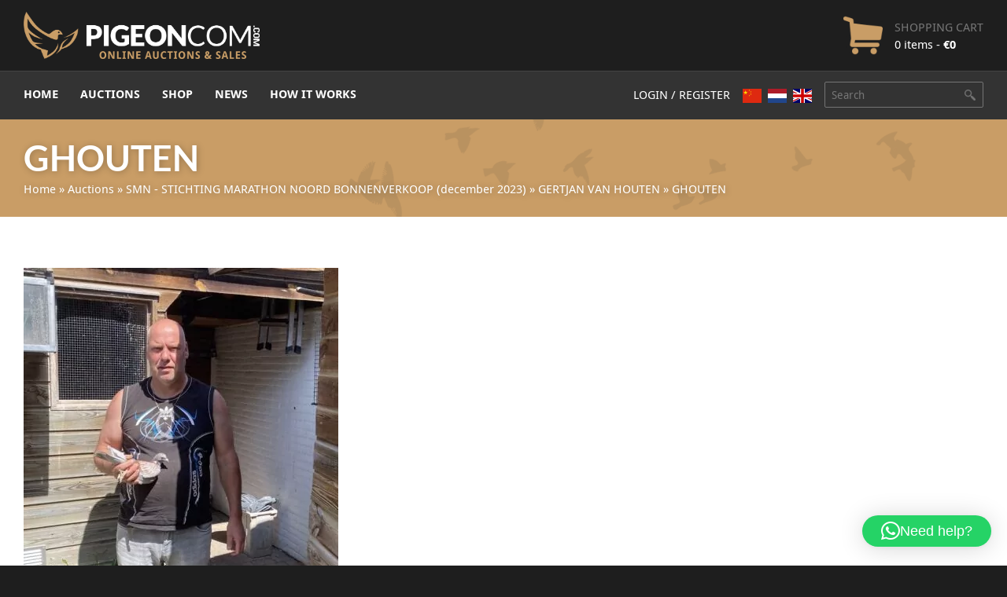

--- FILE ---
content_type: text/html; charset=UTF-8
request_url: https://www.pigeoncom.com/?attachment_id=43350
body_size: 12974
content:
<!DOCTYPE html>
<html lang="en-US">
<head>
	<script>
		window.dataLayer = window.dataLayer || [];

		function gtag() {
			dataLayer.push(arguments);
		}

		gtag("consent", "default", {
			ad_storage: "denied",
			ad_user_data: "denied", 
			ad_personalization: "denied",
			analytics_storage: "denied",
			functionality_storage: "denied",
			personalization_storage: "denied",
			security_storage: "granted",
			wait_for_update: 2000,
		});

		gtag("set", "ads_data_redaction", true);
		gtag("set", "url_passthrough", true);
	</script>
  <meta charset="UTF-8">
  <meta content="width=device-width, initial-scale=1" name="viewport">
  <meta name="format-detection" content="telephone=no">
  <link rel="profile" href="https://gmpg.org/xfn/11">
    <link rel="stylesheet" type="text/css" href="https://www.pigeoncom.com/wp-content/themes/pigeoncom/style.css">
  <script type="text/javascript">
    !function(o,c){var n=c.documentElement,t=" w-mod-";n.className+=t+"js",("ontouchstart"in o||o.DocumentTouch&&c instanceof DocumentTouch)&&(n.className+=t+"touch")}(window,document);
  </script>
  <link href="https://www.pigeoncom.com/wp-content/themes/pigeoncom/images/pigeoncom-favicon.png?x26228" rel="shortcut icon" type="image/x-icon">
  <link href="https://www.pigeoncom.com/wp-content/themes/pigeoncom/images/pigeoncom-webclip.jpg?x26228" rel="apple-touch-icon">
      <script>
        window.dataLayer = window.dataLayer || [];

        function gtag() {
            dataLayer.push(arguments);
        }

        gtag("consent", "default", {
            ad_storage: "denied",
            ad_user_data: "denied",
            ad_personalization: "denied",
            analytics_storage: "denied",
            functionality_storage: "denied",
            personalization_storage: "denied",
            security_storage: "granted",
            wait_for_update: 2000,
        });

        gtag("set", "ads_data_redaction", true);
        gtag("set", "url_passthrough", true);
    </script>
    <meta name='robots' content='index, follow, max-image-preview:large, max-snippet:-1, max-video-preview:-1' />
<script id="cookieyes" type="text/javascript" src="https://cdn-cookieyes.com/client_data/7aa17edd3bea1b5dba7fb669/script.js"></script><link rel="alternate" hreflang="en" href="https://www.pigeoncom.com/?attachment_id=43350" />
<link rel="alternate" hreflang="zh-CN" href="https://www.pigeoncom.com/zh-CN/?attachment_id=43350" />
<link rel="alternate" hreflang="nl" href="https://www.pigeoncom.com/nl/?attachment_id=43350" />

	<title>GHOUTEN - Pigeoncom</title>
	<link rel="canonical" href="https://www.pigeoncom.com/" />
	<meta property="og:locale" content="en_US" />
	<meta property="og:type" content="article" />
	<meta property="og:title" content="GHOUTEN - Pigeoncom" />
	<meta property="og:url" content="https://www.pigeoncom.com/" />
	<meta property="og:site_name" content="Pigeoncom" />
	<meta property="article:publisher" content="https://www.facebook.com/pigeoncommerce" />
	<meta property="og:image" content="https://www.pigeoncom.com" />
	<meta property="og:image:width" content="812" />
	<meta property="og:image:height" content="675" />
	<meta property="og:image:type" content="image/jpeg" />
	<meta name="twitter:card" content="summary_large_image" />
	<script type="application/ld+json" class="yoast-schema-graph">{"@context":"https://schema.org","@graph":[{"@type":"WebPage","@id":"https://www.pigeoncom.com/","url":"https://www.pigeoncom.com/","name":"GHOUTEN - Pigeoncom","isPartOf":{"@id":"https://www.pigeoncom.com/#website"},"primaryImageOfPage":{"@id":"https://www.pigeoncom.com/#primaryimage"},"image":{"@id":"https://www.pigeoncom.com/#primaryimage"},"thumbnailUrl":"https://www.pigeoncom.com/wp-content/uploads/2023/11/GHOUTEN.jpg","datePublished":"2023-11-10T15:35:59+00:00","breadcrumb":{"@id":"https://www.pigeoncom.com/#breadcrumb"},"inLanguage":"en-US","potentialAction":[{"@type":"ReadAction","target":["https://www.pigeoncom.com/"]}]},{"@type":"ImageObject","inLanguage":"en-US","@id":"https://www.pigeoncom.com/#primaryimage","url":"https://www.pigeoncom.com/wp-content/uploads/2023/11/GHOUTEN.jpg","contentUrl":"https://www.pigeoncom.com/wp-content/uploads/2023/11/GHOUTEN.jpg","width":812,"height":675},{"@type":"BreadcrumbList","@id":"https://www.pigeoncom.com/#breadcrumb","itemListElement":[{"@type":"ListItem","position":1,"name":"Home","item":"https://www.pigeoncom.com/"},{"@type":"ListItem","position":2,"name":"Auctions","item":"https://www.pigeoncom.com/shop/auctions/"},{"@type":"ListItem","position":3,"name":"SMN - STICHTING MARATHON NOORD BONNENVERKOOP (december 2023)","item":"https://www.pigeoncom.com/shop/auctions/smn-stichting-marathon-noord-bonnenverkoop-december-2023/"},{"@type":"ListItem","position":4,"name":"GERTJAN VAN HOUTEN","item":"https://www.pigeoncom.com/product/gertjan-van-houten/"},{"@type":"ListItem","position":5,"name":"GHOUTEN"}]},{"@type":"WebSite","@id":"https://www.pigeoncom.com/#website","url":"https://www.pigeoncom.com/","name":"Pigeoncom","description":"Online auctions &amp; sales","publisher":{"@id":"https://www.pigeoncom.com/#organization"},"potentialAction":[{"@type":"SearchAction","target":{"@type":"EntryPoint","urlTemplate":"https://www.pigeoncom.com/?s={search_term_string}"},"query-input":{"@type":"PropertyValueSpecification","valueRequired":true,"valueName":"search_term_string"}}],"inLanguage":"en-US"},{"@type":"Organization","@id":"https://www.pigeoncom.com/#organization","name":"Pigeoncom","url":"https://www.pigeoncom.com/","logo":{"@type":"ImageObject","inLanguage":"en-US","@id":"https://www.pigeoncom.com/#/schema/logo/image/","url":"https://www.pigeoncom.com/wp-content/uploads/PigeonCom-logo-thumb.jpg","contentUrl":"https://www.pigeoncom.com/wp-content/uploads/PigeonCom-logo-thumb.jpg","width":960,"height":960,"caption":"Pigeoncom"},"image":{"@id":"https://www.pigeoncom.com/#/schema/logo/image/"},"sameAs":["https://www.facebook.com/pigeoncommerce","https://www.instagram.com/pigeoncomcom/"]}]}</script>


<link rel='dns-prefetch' href='//cdnjs.cloudflare.com' />
<link rel='dns-prefetch' href='//use.fontawesome.com' />
<link rel="alternate" type="application/rss+xml" title="Pigeoncom &raquo; Feed" href="https://www.pigeoncom.com/feed/" />
<link rel="alternate" type="application/rss+xml" title="Pigeoncom &raquo; Comments Feed" href="https://www.pigeoncom.com/comments/feed/" />
<link rel="alternate" title="oEmbed (JSON)" type="application/json+oembed" href="https://www.pigeoncom.com/wp-json/oembed/1.0/embed?url=https%3A%2F%2Fwww.pigeoncom.com%2F%3Fattachment_id%3D43350" />
<link rel="alternate" title="oEmbed (XML)" type="text/xml+oembed" href="https://www.pigeoncom.com/wp-json/oembed/1.0/embed?url=https%3A%2F%2Fwww.pigeoncom.com%2F%3Fattachment_id%3D43350&#038;format=xml" />
<style id='wp-img-auto-sizes-contain-inline-css' type='text/css'>
img:is([sizes=auto i],[sizes^="auto," i]){contain-intrinsic-size:3000px 1500px}
/*# sourceURL=wp-img-auto-sizes-contain-inline-css */
</style>
<style id='wp-emoji-styles-inline-css' type='text/css'>

	img.wp-smiley, img.emoji {
		display: inline !important;
		border: none !important;
		box-shadow: none !important;
		height: 1em !important;
		width: 1em !important;
		margin: 0 0.07em !important;
		vertical-align: -0.1em !important;
		background: none !important;
		padding: 0 !important;
	}
/*# sourceURL=wp-emoji-styles-inline-css */
</style>
<link rel='stylesheet' id='wp-block-library-css' href='https://www.pigeoncom.com/wp-includes/css/dist/block-library/style.min.css' type='text/css' media='all' />
<style id='global-styles-inline-css' type='text/css'>
:root{--wp--preset--aspect-ratio--square: 1;--wp--preset--aspect-ratio--4-3: 4/3;--wp--preset--aspect-ratio--3-4: 3/4;--wp--preset--aspect-ratio--3-2: 3/2;--wp--preset--aspect-ratio--2-3: 2/3;--wp--preset--aspect-ratio--16-9: 16/9;--wp--preset--aspect-ratio--9-16: 9/16;--wp--preset--color--black: #000000;--wp--preset--color--cyan-bluish-gray: #abb8c3;--wp--preset--color--white: #ffffff;--wp--preset--color--pale-pink: #f78da7;--wp--preset--color--vivid-red: #cf2e2e;--wp--preset--color--luminous-vivid-orange: #ff6900;--wp--preset--color--luminous-vivid-amber: #fcb900;--wp--preset--color--light-green-cyan: #7bdcb5;--wp--preset--color--vivid-green-cyan: #00d084;--wp--preset--color--pale-cyan-blue: #8ed1fc;--wp--preset--color--vivid-cyan-blue: #0693e3;--wp--preset--color--vivid-purple: #9b51e0;--wp--preset--gradient--vivid-cyan-blue-to-vivid-purple: linear-gradient(135deg,rgb(6,147,227) 0%,rgb(155,81,224) 100%);--wp--preset--gradient--light-green-cyan-to-vivid-green-cyan: linear-gradient(135deg,rgb(122,220,180) 0%,rgb(0,208,130) 100%);--wp--preset--gradient--luminous-vivid-amber-to-luminous-vivid-orange: linear-gradient(135deg,rgb(252,185,0) 0%,rgb(255,105,0) 100%);--wp--preset--gradient--luminous-vivid-orange-to-vivid-red: linear-gradient(135deg,rgb(255,105,0) 0%,rgb(207,46,46) 100%);--wp--preset--gradient--very-light-gray-to-cyan-bluish-gray: linear-gradient(135deg,rgb(238,238,238) 0%,rgb(169,184,195) 100%);--wp--preset--gradient--cool-to-warm-spectrum: linear-gradient(135deg,rgb(74,234,220) 0%,rgb(151,120,209) 20%,rgb(207,42,186) 40%,rgb(238,44,130) 60%,rgb(251,105,98) 80%,rgb(254,248,76) 100%);--wp--preset--gradient--blush-light-purple: linear-gradient(135deg,rgb(255,206,236) 0%,rgb(152,150,240) 100%);--wp--preset--gradient--blush-bordeaux: linear-gradient(135deg,rgb(254,205,165) 0%,rgb(254,45,45) 50%,rgb(107,0,62) 100%);--wp--preset--gradient--luminous-dusk: linear-gradient(135deg,rgb(255,203,112) 0%,rgb(199,81,192) 50%,rgb(65,88,208) 100%);--wp--preset--gradient--pale-ocean: linear-gradient(135deg,rgb(255,245,203) 0%,rgb(182,227,212) 50%,rgb(51,167,181) 100%);--wp--preset--gradient--electric-grass: linear-gradient(135deg,rgb(202,248,128) 0%,rgb(113,206,126) 100%);--wp--preset--gradient--midnight: linear-gradient(135deg,rgb(2,3,129) 0%,rgb(40,116,252) 100%);--wp--preset--font-size--small: 13px;--wp--preset--font-size--medium: 20px;--wp--preset--font-size--large: 36px;--wp--preset--font-size--x-large: 42px;--wp--preset--spacing--20: 0.44rem;--wp--preset--spacing--30: 0.67rem;--wp--preset--spacing--40: 1rem;--wp--preset--spacing--50: 1.5rem;--wp--preset--spacing--60: 2.25rem;--wp--preset--spacing--70: 3.38rem;--wp--preset--spacing--80: 5.06rem;--wp--preset--shadow--natural: 6px 6px 9px rgba(0, 0, 0, 0.2);--wp--preset--shadow--deep: 12px 12px 50px rgba(0, 0, 0, 0.4);--wp--preset--shadow--sharp: 6px 6px 0px rgba(0, 0, 0, 0.2);--wp--preset--shadow--outlined: 6px 6px 0px -3px rgb(255, 255, 255), 6px 6px rgb(0, 0, 0);--wp--preset--shadow--crisp: 6px 6px 0px rgb(0, 0, 0);}:where(.is-layout-flex){gap: 0.5em;}:where(.is-layout-grid){gap: 0.5em;}body .is-layout-flex{display: flex;}.is-layout-flex{flex-wrap: wrap;align-items: center;}.is-layout-flex > :is(*, div){margin: 0;}body .is-layout-grid{display: grid;}.is-layout-grid > :is(*, div){margin: 0;}:where(.wp-block-columns.is-layout-flex){gap: 2em;}:where(.wp-block-columns.is-layout-grid){gap: 2em;}:where(.wp-block-post-template.is-layout-flex){gap: 1.25em;}:where(.wp-block-post-template.is-layout-grid){gap: 1.25em;}.has-black-color{color: var(--wp--preset--color--black) !important;}.has-cyan-bluish-gray-color{color: var(--wp--preset--color--cyan-bluish-gray) !important;}.has-white-color{color: var(--wp--preset--color--white) !important;}.has-pale-pink-color{color: var(--wp--preset--color--pale-pink) !important;}.has-vivid-red-color{color: var(--wp--preset--color--vivid-red) !important;}.has-luminous-vivid-orange-color{color: var(--wp--preset--color--luminous-vivid-orange) !important;}.has-luminous-vivid-amber-color{color: var(--wp--preset--color--luminous-vivid-amber) !important;}.has-light-green-cyan-color{color: var(--wp--preset--color--light-green-cyan) !important;}.has-vivid-green-cyan-color{color: var(--wp--preset--color--vivid-green-cyan) !important;}.has-pale-cyan-blue-color{color: var(--wp--preset--color--pale-cyan-blue) !important;}.has-vivid-cyan-blue-color{color: var(--wp--preset--color--vivid-cyan-blue) !important;}.has-vivid-purple-color{color: var(--wp--preset--color--vivid-purple) !important;}.has-black-background-color{background-color: var(--wp--preset--color--black) !important;}.has-cyan-bluish-gray-background-color{background-color: var(--wp--preset--color--cyan-bluish-gray) !important;}.has-white-background-color{background-color: var(--wp--preset--color--white) !important;}.has-pale-pink-background-color{background-color: var(--wp--preset--color--pale-pink) !important;}.has-vivid-red-background-color{background-color: var(--wp--preset--color--vivid-red) !important;}.has-luminous-vivid-orange-background-color{background-color: var(--wp--preset--color--luminous-vivid-orange) !important;}.has-luminous-vivid-amber-background-color{background-color: var(--wp--preset--color--luminous-vivid-amber) !important;}.has-light-green-cyan-background-color{background-color: var(--wp--preset--color--light-green-cyan) !important;}.has-vivid-green-cyan-background-color{background-color: var(--wp--preset--color--vivid-green-cyan) !important;}.has-pale-cyan-blue-background-color{background-color: var(--wp--preset--color--pale-cyan-blue) !important;}.has-vivid-cyan-blue-background-color{background-color: var(--wp--preset--color--vivid-cyan-blue) !important;}.has-vivid-purple-background-color{background-color: var(--wp--preset--color--vivid-purple) !important;}.has-black-border-color{border-color: var(--wp--preset--color--black) !important;}.has-cyan-bluish-gray-border-color{border-color: var(--wp--preset--color--cyan-bluish-gray) !important;}.has-white-border-color{border-color: var(--wp--preset--color--white) !important;}.has-pale-pink-border-color{border-color: var(--wp--preset--color--pale-pink) !important;}.has-vivid-red-border-color{border-color: var(--wp--preset--color--vivid-red) !important;}.has-luminous-vivid-orange-border-color{border-color: var(--wp--preset--color--luminous-vivid-orange) !important;}.has-luminous-vivid-amber-border-color{border-color: var(--wp--preset--color--luminous-vivid-amber) !important;}.has-light-green-cyan-border-color{border-color: var(--wp--preset--color--light-green-cyan) !important;}.has-vivid-green-cyan-border-color{border-color: var(--wp--preset--color--vivid-green-cyan) !important;}.has-pale-cyan-blue-border-color{border-color: var(--wp--preset--color--pale-cyan-blue) !important;}.has-vivid-cyan-blue-border-color{border-color: var(--wp--preset--color--vivid-cyan-blue) !important;}.has-vivid-purple-border-color{border-color: var(--wp--preset--color--vivid-purple) !important;}.has-vivid-cyan-blue-to-vivid-purple-gradient-background{background: var(--wp--preset--gradient--vivid-cyan-blue-to-vivid-purple) !important;}.has-light-green-cyan-to-vivid-green-cyan-gradient-background{background: var(--wp--preset--gradient--light-green-cyan-to-vivid-green-cyan) !important;}.has-luminous-vivid-amber-to-luminous-vivid-orange-gradient-background{background: var(--wp--preset--gradient--luminous-vivid-amber-to-luminous-vivid-orange) !important;}.has-luminous-vivid-orange-to-vivid-red-gradient-background{background: var(--wp--preset--gradient--luminous-vivid-orange-to-vivid-red) !important;}.has-very-light-gray-to-cyan-bluish-gray-gradient-background{background: var(--wp--preset--gradient--very-light-gray-to-cyan-bluish-gray) !important;}.has-cool-to-warm-spectrum-gradient-background{background: var(--wp--preset--gradient--cool-to-warm-spectrum) !important;}.has-blush-light-purple-gradient-background{background: var(--wp--preset--gradient--blush-light-purple) !important;}.has-blush-bordeaux-gradient-background{background: var(--wp--preset--gradient--blush-bordeaux) !important;}.has-luminous-dusk-gradient-background{background: var(--wp--preset--gradient--luminous-dusk) !important;}.has-pale-ocean-gradient-background{background: var(--wp--preset--gradient--pale-ocean) !important;}.has-electric-grass-gradient-background{background: var(--wp--preset--gradient--electric-grass) !important;}.has-midnight-gradient-background{background: var(--wp--preset--gradient--midnight) !important;}.has-small-font-size{font-size: var(--wp--preset--font-size--small) !important;}.has-medium-font-size{font-size: var(--wp--preset--font-size--medium) !important;}.has-large-font-size{font-size: var(--wp--preset--font-size--large) !important;}.has-x-large-font-size{font-size: var(--wp--preset--font-size--x-large) !important;}
/*# sourceURL=global-styles-inline-css */
</style>

<style id='classic-theme-styles-inline-css' type='text/css'>
/*! This file is auto-generated */
.wp-block-button__link{color:#fff;background-color:#32373c;border-radius:9999px;box-shadow:none;text-decoration:none;padding:calc(.667em + 2px) calc(1.333em + 2px);font-size:1.125em}.wp-block-file__button{background:#32373c;color:#fff;text-decoration:none}
/*# sourceURL=/wp-includes/css/classic-themes.min.css */
</style>
<style id='font-awesome-svg-styles-default-inline-css' type='text/css'>
.svg-inline--fa {
  display: inline-block;
  height: 1em;
  overflow: visible;
  vertical-align: -.125em;
}
/*# sourceURL=font-awesome-svg-styles-default-inline-css */
</style>
<link rel='stylesheet' id='font-awesome-svg-styles-css' href='https://www.pigeoncom.com/wp-content/uploads/font-awesome/v5.15.1/css/svg-with-js.css' type='text/css' media='all' />
<style id='font-awesome-svg-styles-inline-css' type='text/css'>
   .wp-block-font-awesome-icon svg::before,
   .wp-rich-text-font-awesome-icon svg::before {content: unset;}
/*# sourceURL=font-awesome-svg-styles-inline-css */
</style>
<link rel='stylesheet' id='contact-form-7-css' href='https://www.pigeoncom.com/wp-content/plugins/contact-form-7/includes/css/styles.css' type='text/css' media='all' />
<link rel='stylesheet' id='woocommerce-layout-css' href='https://www.pigeoncom.com/wp-content/plugins/woocommerce/assets/css/woocommerce-layout.css' type='text/css' media='all' />
<link rel='stylesheet' id='woocommerce-smallscreen-css' href='https://www.pigeoncom.com/wp-content/plugins/woocommerce/assets/css/woocommerce-smallscreen.css' type='text/css' media='only screen and (max-width: 768px)' />
<link rel='stylesheet' id='woocommerce-general-css' href='https://www.pigeoncom.com/wp-content/plugins/woocommerce/assets/css/woocommerce.css' type='text/css' media='all' />
<style id='woocommerce-inline-inline-css' type='text/css'>
.woocommerce form .form-row .required { visibility: visible; }
/*# sourceURL=woocommerce-inline-inline-css */
</style>
<link rel='stylesheet' id='custom-woocommerce-styles-css' href='https://www.pigeoncom.com/wp-content/themes/pigeoncom/css/woocommerce.css' type='text/css' media='all' />
<link rel='stylesheet' id='font-awesome-official-css' href='https://use.fontawesome.com/releases/v5.15.1/css/all.css' type='text/css' media='all' integrity="sha384-vp86vTRFVJgpjF9jiIGPEEqYqlDwgyBgEF109VFjmqGmIY/Y4HV4d3Gp2irVfcrp" crossorigin="anonymous" />
<link rel='stylesheet' id='dashicons-css' href='https://www.pigeoncom.com/wp-includes/css/dashicons.min.css' type='text/css' media='all' />
<link rel='stylesheet' id='simple-auction-css' href='https://www.pigeoncom.com/wp-content/plugins/woocommerce-simple-auctions/css/frontend.css' type='text/css' media='all' />
<link rel='stylesheet' id='mollie-applepaydirect-css' href='https://www.pigeoncom.com/wp-content/plugins/mollie-payments-for-woocommerce/public/css/mollie-applepaydirect.min.css' type='text/css' media='screen' />
<link rel='stylesheet' id='sib-front-css-css' href='https://www.pigeoncom.com/wp-content/plugins/mailin/css/mailin-front.css' type='text/css' media='all' />
<link rel='stylesheet' id='font-awesome-official-v4shim-css' href='https://use.fontawesome.com/releases/v5.15.1/css/v4-shims.css' type='text/css' media='all' integrity="sha384-WCuYjm/u5NsK4s/NfnJeHuMj6zzN2HFyjhBu/SnZJj7eZ6+ds4zqIM3wYgL59Clf" crossorigin="anonymous" />
<style id='font-awesome-official-v4shim-inline-css' type='text/css'>
@font-face {
font-family: "FontAwesome";
font-display: block;
src: url("https://use.fontawesome.com/releases/v5.15.1/webfonts/fa-brands-400.eot"),
		url("https://use.fontawesome.com/releases/v5.15.1/webfonts/fa-brands-400.eot?#iefix") format("embedded-opentype"),
		url("https://use.fontawesome.com/releases/v5.15.1/webfonts/fa-brands-400.woff2") format("woff2"),
		url("https://use.fontawesome.com/releases/v5.15.1/webfonts/fa-brands-400.woff") format("woff"),
		url("https://use.fontawesome.com/releases/v5.15.1/webfonts/fa-brands-400.ttf") format("truetype"),
		url("https://use.fontawesome.com/releases/v5.15.1/webfonts/fa-brands-400.svg#fontawesome") format("svg");
}

@font-face {
font-family: "FontAwesome";
font-display: block;
src: url("https://use.fontawesome.com/releases/v5.15.1/webfonts/fa-solid-900.eot"),
		url("https://use.fontawesome.com/releases/v5.15.1/webfonts/fa-solid-900.eot?#iefix") format("embedded-opentype"),
		url("https://use.fontawesome.com/releases/v5.15.1/webfonts/fa-solid-900.woff2") format("woff2"),
		url("https://use.fontawesome.com/releases/v5.15.1/webfonts/fa-solid-900.woff") format("woff"),
		url("https://use.fontawesome.com/releases/v5.15.1/webfonts/fa-solid-900.ttf") format("truetype"),
		url("https://use.fontawesome.com/releases/v5.15.1/webfonts/fa-solid-900.svg#fontawesome") format("svg");
}

@font-face {
font-family: "FontAwesome";
font-display: block;
src: url("https://use.fontawesome.com/releases/v5.15.1/webfonts/fa-regular-400.eot"),
		url("https://use.fontawesome.com/releases/v5.15.1/webfonts/fa-regular-400.eot?#iefix") format("embedded-opentype"),
		url("https://use.fontawesome.com/releases/v5.15.1/webfonts/fa-regular-400.woff2") format("woff2"),
		url("https://use.fontawesome.com/releases/v5.15.1/webfonts/fa-regular-400.woff") format("woff"),
		url("https://use.fontawesome.com/releases/v5.15.1/webfonts/fa-regular-400.ttf") format("truetype"),
		url("https://use.fontawesome.com/releases/v5.15.1/webfonts/fa-regular-400.svg#fontawesome") format("svg");
unicode-range: U+F004-F005,U+F007,U+F017,U+F022,U+F024,U+F02E,U+F03E,U+F044,U+F057-F059,U+F06E,U+F070,U+F075,U+F07B-F07C,U+F080,U+F086,U+F089,U+F094,U+F09D,U+F0A0,U+F0A4-F0A7,U+F0C5,U+F0C7-F0C8,U+F0E0,U+F0EB,U+F0F3,U+F0F8,U+F0FE,U+F111,U+F118-F11A,U+F11C,U+F133,U+F144,U+F146,U+F14A,U+F14D-F14E,U+F150-F152,U+F15B-F15C,U+F164-F165,U+F185-F186,U+F191-F192,U+F1AD,U+F1C1-F1C9,U+F1CD,U+F1D8,U+F1E3,U+F1EA,U+F1F6,U+F1F9,U+F20A,U+F247-F249,U+F24D,U+F254-F25B,U+F25D,U+F267,U+F271-F274,U+F279,U+F28B,U+F28D,U+F2B5-F2B6,U+F2B9,U+F2BB,U+F2BD,U+F2C1-F2C2,U+F2D0,U+F2D2,U+F2DC,U+F2ED,U+F328,U+F358-F35B,U+F3A5,U+F3D1,U+F410,U+F4AD;
}
/*# sourceURL=font-awesome-official-v4shim-inline-css */
</style>
<script type="text/javascript" src="https://www.pigeoncom.com/wp-content/themes/pigeoncom/js/jquery-3.3.1.min.js" id="jquery-js"></script>
<script type="text/javascript" src="https://www.pigeoncom.com/wp-content/themes/pigeoncom/js/pigeoncom.js" id="pigeoncom-js"></script>
<script type="text/javascript" id="BENrueeg_RUE-not_file_js-js-extra">
/* <![CDATA[ */
var BENrueeg_RUE_js_Params = {"is_field_name_removed":""};
//# sourceURL=BENrueeg_RUE-not_file_js-js-extra
/* ]]> */
</script>
<script type="text/javascript" src="https://www.pigeoncom.com/wp-content/plugins/woocommerce/assets/js/jquery-blockui/jquery.blockUI.min.js" id="wc-jquery-blockui-js" defer="defer" data-wp-strategy="defer"></script>
<script type="text/javascript" id="wc-add-to-cart-js-extra">
/* <![CDATA[ */
var wc_add_to_cart_params = {"ajax_url":"/wp-admin/admin-ajax.php","wc_ajax_url":"/?wc-ajax=%%endpoint%%","i18n_view_cart":"View cart","cart_url":"https://www.pigeoncom.com/cart/","is_cart":"","cart_redirect_after_add":"no","gt_translate_keys":["i18n_view_cart",{"key":"cart_url","format":"url"}]};
//# sourceURL=wc-add-to-cart-js-extra
/* ]]> */
</script>
<script type="text/javascript" src="https://www.pigeoncom.com/wp-content/plugins/woocommerce/assets/js/frontend/add-to-cart.min.js" id="wc-add-to-cart-js" defer="defer" data-wp-strategy="defer"></script>
<script type="text/javascript" src="https://www.pigeoncom.com/wp-content/plugins/woocommerce/assets/js/js-cookie/js.cookie.min.js" id="wc-js-cookie-js" defer="defer" data-wp-strategy="defer"></script>
<script type="text/javascript" id="woocommerce-js-extra">
/* <![CDATA[ */
var woocommerce_params = {"ajax_url":"/wp-admin/admin-ajax.php","wc_ajax_url":"/?wc-ajax=%%endpoint%%","i18n_password_show":"Show password","i18n_password_hide":"Hide password"};
//# sourceURL=woocommerce-js-extra
/* ]]> */
</script>
<script type="text/javascript" src="https://www.pigeoncom.com/wp-content/plugins/woocommerce/assets/js/frontend/woocommerce.min.js" id="woocommerce-js" defer="defer" data-wp-strategy="defer"></script>
<script type="text/javascript" src="https://www.pigeoncom.com/wp-content/plugins/woocommerce-simple-auctions/js/jquery.countdown.min.js" id="simple-auction-countdown-js"></script>
<script type="text/javascript" id="simple-auction-countdown-language-js-extra">
/* <![CDATA[ */
var countdown_language_data = {"labels":{"Years":"Years","Months":"Months","Weeks":"Weeks","Days":"Days","Hours":"Hours","Minutes":"Minutes","Seconds":"Seconds"},"labels1":{"Year":"Year","Month":"Month","Week":"Week","Day":"Day","Hour":"Hour","Minute":"Minute","Second":"Second"},"compactLabels":{"y":"y","m":"m","w":"w","d":"d"}};
//# sourceURL=simple-auction-countdown-language-js-extra
/* ]]> */
</script>
<script type="text/javascript" src="https://www.pigeoncom.com/wp-content/plugins/woocommerce-simple-auctions/js/jquery.countdown.language.js" id="simple-auction-countdown-language-js"></script>
<script type="text/javascript" id="simple-auction-frontend-js-extra">
/* <![CDATA[ */
var data = {"winning":"Winning bid:","a_finished":"Auction finished","checking":"Checking for last second bids","finished":"Countdown has finished","gtm_offset":"1","started":"Auction has started! Please refresh your page.","no_need":"You are currently the highest bidder!","compact_counter":"yes","interval":"20"};
var SA_Ajax = {"ajaxurl":"/?attachment_id=43350&wsa-ajax","najax":"1","last_activity":"1768859650","focus":"yes"};
//# sourceURL=simple-auction-frontend-js-extra
/* ]]> */
</script>
<script type="text/javascript" src="https://www.pigeoncom.com/wp-content/plugins/woocommerce-simple-auctions/js/simple-auction-frontend.js" id="simple-auction-frontend-js"></script>
<script type="text/javascript" id="sib-front-js-js-extra">
/* <![CDATA[ */
var sibErrMsg = {"invalidMail":"Please fill out valid email address","requiredField":"Please fill out required fields","invalidDateFormat":"Please fill out valid date format","invalidSMSFormat":"Please fill out valid phone number"};
var ajax_sib_front_object = {"ajax_url":"https://www.pigeoncom.com/wp-admin/admin-ajax.php","ajax_nonce":"74340f2ed3","flag_url":"https://www.pigeoncom.com/wp-content/plugins/mailin/img/flags/"};
//# sourceURL=sib-front-js-js-extra
/* ]]> */
</script>
<script type="text/javascript" src="https://www.pigeoncom.com/wp-content/plugins/mailin/js/mailin-front.js" id="sib-front-js-js"></script>
<link rel="https://api.w.org/" href="https://www.pigeoncom.com/wp-json/" /><link rel="alternate" title="JSON" type="application/json" href="https://www.pigeoncom.com/wp-json/wp/v2/media/43350" /><link rel="EditURI" type="application/rsd+xml" title="RSD" href="https://www.pigeoncom.com/xmlrpc.php?rsd" />
<meta name="generator" content="WordPress 6.9" />
<meta name="generator" content="WooCommerce 10.4.3" />
<link rel='shortlink' href='https://www.pigeoncom.com/?p=43350' />
	<noscript><style>.woocommerce-product-gallery{ opacity: 1 !important; }</style></noscript>
	
<!-- BEGIN Clicky Analytics v2.2.4 Tracking - https://wordpress.org/plugins/clicky-analytics/ -->
<script type="text/javascript">
  var clicky_custom = clicky_custom || {};
  clicky_custom.outbound_pattern = ['/go/','/out/'];
</script>

<script async src="//static.getclicky.com/101336490.js"></script>

<!-- END Clicky Analytics v2.2.4 Tracking -->

		<style type="text/css" id="wp-custom-css">
			a.gt-current-wrapper {
	display: none !important;
}		</style>
		  <style>.grecaptcha-badge { display: none !important; }</style>
<link rel='stylesheet' id='wc-blocks-style-css' href='https://www.pigeoncom.com/wp-content/plugins/woocommerce/assets/client/blocks/wc-blocks.css' type='text/css' media='all' />
<link rel='stylesheet' id='qlwapp-frontend-css' href='https://www.pigeoncom.com/wp-content/plugins/wp-whatsapp-chat/build/frontend/css/style.css' type='text/css' media='all' />
</head>
<body data-rsssl=1 class="attachment wp-singular attachment-template-default single single-attachment postid-43350 attachmentid-43350 attachment-jpeg wp-theme-pigeoncom theme-pigeoncom woocommerce-no-js">

  <div class="navbar w-nav" data-animation="over-left" data-collapse="medium" data-doc-height="1" data-duration="400" id="top">
    <div class="navbar-bottom">
      <div class="container">
        <div class="navbar-bottom-wrapper">
          <div class="navbar-bottom-content"><a class="nav-logo-link w-inline-block" href="https://www.pigeoncom.com/"><img class="nav-logo" alt="Pigeoncom" src="https://www.pigeoncom.com/wp-content/themes/pigeoncom/images/PigeonCom-logo-white-horizontal.png?x26228"></a>
            <a class="nav-shopping-cart-link w-clearfix w-inline-block" href="https://www.pigeoncom.com/cart/" title="View your shopping cart">
    <div class="nav-shopping-cart-icon">
      <div class="cart-count">0</div>
    </div>
    <div class="nav-shopping-cart-text">
      <div class="nav-shopping-cart-title">Shopping cart</div>
      <div>0 items - <span class="woocommerce-Price-amount amount"><bdi><span class="woocommerce-Price-currencySymbol">&euro;</span>0</bdi></span></div>
    </div>
  </a>
            </div>
          <div class="menu-button w-nav-button">
            <div class="w-icon-nav-menu"></div>
          </div>
        </div>
      </div>
    </div>
    <div class="navbar-top">
      <div class="container">
        <nav class="main-nav-menu w-nav-menu" role="navigation">
          <div class="main-nav-menu-lists-wrapper">
            <ul id="main-menu"><li id="menu-item-73" class="menu-item menu-item-type-post_type menu-item-object-page menu-item-home menu-item-73"><a href="https://www.pigeoncom.com/">Home</a></li>
<li id="menu-item-43" class="menu-item menu-item-type-taxonomy menu-item-object-product_cat menu-item-43"><a href="https://www.pigeoncom.com/shop/auctions/">Auctions</a></li>
<li id="menu-item-72" class="menu-item menu-item-type-post_type menu-item-object-page menu-item-72"><a href="https://www.pigeoncom.com/shop/">Shop</a></li>
<li id="menu-item-12" class="menu-item menu-item-type-post_type menu-item-object-page current_page_parent menu-item-12"><a href="https://www.pigeoncom.com/news/">News</a></li>
<li id="menu-item-11" class="menu-item menu-item-type-post_type menu-item-object-page menu-item-11"><a href="https://www.pigeoncom.com/how-it-works/">How it works</a></li>
</ul><ul id="secondary-menu"><li><a href="https://www.pigeoncom.com/my-account/">Login / Register</a></li><li class="menu-item menu-item-gtranslate menu-item-has-children notranslate"><a href="#" data-gt-lang="en" class="gt-current-wrapper notranslate"><img src="https://www.pigeoncom.com/wp-content/plugins/gtranslate/flags/svg/en.svg?x26228" width="24" height="24" alt="en" loading="lazy"></a><ul class="dropdown-menu sub-menu"><li class="menu-item menu-item-gtranslate-child"><a href="#" data-gt-lang="zh-CN" class="notranslate"><img src="https://www.pigeoncom.com/wp-content/plugins/gtranslate/flags/svg/zh-CN.svg?x26228" width="24" height="24" alt="zh-CN" loading="lazy"></a></li><li class="menu-item menu-item-gtranslate-child"><a href="#" data-gt-lang="nl" class="notranslate"><img src="https://www.pigeoncom.com/wp-content/plugins/gtranslate/flags/svg/nl.svg?x26228" width="24" height="24" alt="nl" loading="lazy"></a></li><li class="menu-item menu-item-gtranslate-child"><a href="#" data-gt-lang="en" class="gt-current-lang notranslate"><img src="https://www.pigeoncom.com/wp-content/plugins/gtranslate/flags/svg/en.svg?x26228" width="24" height="24" alt="en" loading="lazy"></a></li></ul></li><li>
                <form role="search" method="get" class="navbar-search-form" action="https://www.pigeoncom.com/">
                  <input class="navbar-search-input" type="search" name="s" placeholder="Search" value="">
                  <button class="navbar-search-submit" type="submit"></button>
                </form>
              </li>
            </ul>
          </div>
        </nav>
      </div>
    </div>
  </div>


  <div class="page-header">
    <div class="container">
      <h1 class="page-heading">GHOUTEN</h1>
      <p class="breadcrumbs"><span><span><a href="https://www.pigeoncom.com/">Home</a></span> » <span><a href="https://www.pigeoncom.com/shop/auctions/">Auctions</a></span> » <span><a href="https://www.pigeoncom.com/shop/auctions/smn-stichting-marathon-noord-bonnenverkoop-december-2023/">SMN - STICHTING MARATHON NOORD BONNENVERKOOP (december 2023)</a></span> » <span><a href="https://www.pigeoncom.com/product/gertjan-van-houten/">GERTJAN VAN HOUTEN</a></span> » <span class="breadcrumb_last" aria-current="page">GHOUTEN</span></span></p>    </div>
  </div>
  <main class="main">
    <div class="section">
      <div class="container">


       <p class="attachment"><a href='https://www.pigeoncom.com/wp-content/uploads/2023/11/GHOUTEN.jpg?x26228'><img fetchpriority="high" decoding="async" width="400" height="400" src="https://www.pigeoncom.com/wp-content/uploads/2023/11/GHOUTEN-400x400.jpg?x26228" class="attachment-medium size-medium" alt="" srcset="https://www.pigeoncom.com/wp-content/uploads/2023/11/GHOUTEN-400x400.jpg 400w, https://www.pigeoncom.com/wp-content/uploads/2023/11/GHOUTEN-128x128.jpg 128w, https://www.pigeoncom.com/wp-content/uploads/2023/11/GHOUTEN-300x300.jpg 300w, https://www.pigeoncom.com/wp-content/uploads/2023/11/GHOUTEN-100x100.jpg 100w" sizes="(max-width: 400px) 100vw, 400px" /></a></p>


      </div>
    </div>
  </main>

  <div class="footer">
    <div class="footer-top">
      <div class="footer-top-box">
        <div class="footer-top-text-wrapper"><img class="footer-top-icon" src="https://www.pigeoncom.com/wp-content/themes/pigeoncom/images/newsletter-icon.png?x26228">
          <h3 class="footer-top-heading">Stay up to date, subscribe to our newsletter!</h3>
        </div>
        <div class="footer-top-form">
          <div id="mc_embed_signup">
            <div>
              <div id="mc_embed_signup_scroll">
                <div class="mc-field-group">
                  <a href="https://www.pigeoncom.com/subscribe-to-our-newsletter/" class="mc-button outline-white">Subscribe to our newsletter</a></div>
              </div>
            </div>
          </div>
        </div>
      </div>
    </div>

    <div class="footer-middle">
      <div class="container">
        <div class="footer-column-one">
            <h3 class="footer-heading">Our partners</h3>
            <ul class="banners-list">

<li><a href="http://www.i-p-p.nl/" target="_blank"><img alt="International Pigeon Photography" src="https://www.pigeoncom.com/wp-content/uploads/ipp-banner.jpg?x26228"></a></li><li><a href="https://www.hdvkoerier.nl/" target="_blank"><img alt="HDV Koerier" src="https://www.pigeoncom.com/wp-content/uploads/2021/01/logo.png?x26228"></a></li><li><a href="https://depostduivenkoerier.nl/" target="_blank"><img alt="De Postduiven Koerier" src="https://www.pigeoncom.com/wp-content/uploads/2021/08/IMG_4249.png?x26228"></a></li><li><a href="http://www.duivendirect.nl/" target="_blank"><img alt="Duivendirect" src="https://www.pigeoncom.com/wp-content/uploads/duivendirect-banner.jpg?x26228"></a></li><li><a href="http://www.duivenvervoer.nl/" target="_blank"><img alt="Duivenvervoer" src="https://www.pigeoncom.com/wp-content/uploads/2021/06/duivenvervoer-ton-bons.png?x26228"></a></li><li><a href="https://piatadeporumbei.ro/" target="_blank"><img alt="Piata De Porumbei" src="https://www.pigeoncom.com/wp-content/uploads/2017/10/piatadeporumbei-scaled-1.webp?x26228"></a></li><li><a href="http://de-duivencoach.nl/" target="_blank"><img alt="De Duivencoach" src="https://www.pigeoncom.com/wp-content/uploads/de-duivencoach-banner.jpg?x26228"></a></li><li><a href="https://www.dezlu.nl/" target="_blank"><img alt="De ZLU (Zuid Limburgse Unie)" src="https://www.pigeoncom.com/wp-content/uploads/2016/11/ZLU-klein.jpg?x26228"></a></li>
            </ul>


        </div><div class="footer-column-two">
          <section id="nav_menu-2" class="widget widget_nav_menu"><h3 class="footer-heading">Navigation</h3><div class="menu-navigation-footer-container"><ul id="menu-navigation-footer" class="menu"><li id="menu-item-16" class="menu-item menu-item-type-post_type menu-item-object-page menu-item-home menu-item-16"><a href="https://www.pigeoncom.com/">Home</a></li>
<li id="menu-item-222" class="menu-item menu-item-type-taxonomy menu-item-object-product_cat menu-item-222"><a href="https://www.pigeoncom.com/shop/auctions/">Auctions</a></li>
<li id="menu-item-9595" class="menu-item menu-item-type-post_type_archive menu-item-object-agent menu-item-9595"><a href="https://www.pigeoncom.com/agents/">Agents</a></li>
<li id="menu-item-74" class="menu-item menu-item-type-post_type menu-item-object-page menu-item-74"><a href="https://www.pigeoncom.com/shop/">Shop</a></li>
<li id="menu-item-16889" class="menu-item menu-item-type-taxonomy menu-item-object-product_cat menu-item-16889"><a href="https://www.pigeoncom.com/shop/fixed-sales/">Fixed sales</a></li>
<li id="menu-item-18" class="menu-item menu-item-type-post_type menu-item-object-page current_page_parent menu-item-18"><a href="https://www.pigeoncom.com/news/">News</a></li>
<li id="menu-item-17" class="menu-item menu-item-type-post_type menu-item-object-page menu-item-17"><a href="https://www.pigeoncom.com/how-it-works/">How it works</a></li>
<li id="menu-item-294" class="menu-item menu-item-type-post_type menu-item-object-page menu-item-294"><a href="https://www.pigeoncom.com/contact/">Contact</a></li>
</ul></div></section>        </div><div class="footer-column-three">
          <section id="nav_menu-3" class="widget widget_nav_menu"><h3 class="footer-heading">Orders</h3><div class="menu-orders-footer-container"><ul id="menu-orders-footer" class="menu"><li id="menu-item-76" class="menu-item menu-item-type-post_type menu-item-object-page menu-item-76"><a href="https://www.pigeoncom.com/my-account/">My account</a></li>
<li id="menu-item-77" class="menu-item menu-item-type-custom menu-item-object-custom menu-item-77"><a href="https://www.pigeoncom.com/my-account/orders/">Order tracking</a></li>
<li id="menu-item-712" class="menu-item menu-item-type-post_type menu-item-object-page menu-item-712"><a href="https://www.pigeoncom.com/faq/">FAQ</a></li>
<li id="menu-item-464" class="menu-item menu-item-type-post_type menu-item-object-page menu-item-464"><a href="https://www.pigeoncom.com/delivery-protocol/">Delivery protocol</a></li>
<li id="menu-item-938" class="menu-item menu-item-type-post_type menu-item-object-page menu-item-938"><a href="https://www.pigeoncom.com/terms-and-conditions/">Terms &#038; conditions</a></li>
<li id="menu-item-3908" class="menu-item menu-item-type-post_type menu-item-object-page menu-item-3908"><a href="https://www.pigeoncom.com/transport-information/">Transport Information</a></li>
<li id="menu-item-1201" class="menu-item menu-item-type-post_type menu-item-object-page menu-item-1201"><a href="https://www.pigeoncom.com/privacy-policy/">Privacy policy</a></li>
</ul></div></section>        </div><div class="footer-column-four">
          <section id="text-4" class="widget widget_text"><h3 class="footer-heading">Contact info</h3>			<div class="textwidget"><p>Dijkeinde 8<br />
1153 PH Zuiderwoude<br />
The Netherlands</p>
<p>info@pigeoncom.com<br />
Tel. +31 (0)6 44 23 25 09<br />
Tel. +31 (0)6 55 72 04 28<br />
CoC no. 71321403<br />
BTW no. NL858668890B01</p>
<p><strong>Bank details:</strong><br />
IBAN: NL90INGB0007839880<br />
BIC: INGBNL2A</p>
</div>
		</section><div class="social-media-box"><a class="social-media-link w-inline-block facebook-button" href="https://www.facebook.com/pigeoncommerce" target="_blank"><img class="social-media-image" src="https://www.pigeoncom.com/wp-content/themes/pigeoncom/images/socialmedia-facebook.png?x26228" alt="Facebook" title="Facebook"></a><a class="social-media-link w-inline-block instagram-button" href="https://www.instagram.com/pigeoncomcom" target="_blank"><img class="social-media-image" src="https://www.pigeoncom.com/wp-content/themes/pigeoncom/images/socialmedia-instagram.png?x26228" alt="Instagram" title="Instagram"></a><a class="social-media-link w-inline-block whatsapp-button" href="https://api.whatsapp.com/send?phone=31644232509" target="_blank"><img class="social-media-image" src="https://www.pigeoncom.com/wp-content/themes/pigeoncom/images/socialmedia-whatsapp.png?x26228" alt="WhatsApp" title="WhatsApp"></a><a href="#" class="social-media-link w-inline-block wechat-button w-lightbox"><img src="https://www.pigeoncom.com/wp-content/themes/pigeoncom/images/socialmedia-wechat.png?x26228" class="social-media-image" alt="WeChat" title="WeChat"><script type="application/json" class="w-json">{"items": [{ "url": "https://www.pigeoncom.com/wp-content/themes/pigeoncom/images/qr-wechat-pigeoncom.jpg" }]}</script></a></div>        </div>
      </div>
    </div>
    <div class="footer-bottom"><a class="back-to-top w-inline-block" href="#top"></a>
      <div class="container">
        <div class="footer-bottom-wrapper w-clearfix">
          <div class="footer-bottom-text">Copyright © 2017-2026 Pigeoncom | Design &amp; realisation <a href="http://www.hilarius.nu/">Hilarius Creatieve Producties</a></div>
          <div class="footer-icons-box"><img alt="iDeal" class="footer-icon" src="https://www.pigeoncom.com/wp-content/themes/pigeoncom/images/ideal-icon.png?x26228"><img alt="PayPal" class="footer-icon" src="https://www.pigeoncom.com/wp-content/themes/pigeoncom/images/paypal-icon.png?x26228"><img alt="MasterCard" class="footer-icon" src="https://www.pigeoncom.com/wp-content/themes/pigeoncom/images/mastercard-icon.png?x26228"><img alt="Maestro" class="footer-icon" src="https://www.pigeoncom.com/wp-content/themes/pigeoncom/images/maestro-icon.png?x26228"><img alt="Visa" class="footer-icon" src="https://www.pigeoncom.com/wp-content/themes/pigeoncom/images/visa-icon.png?x26228"></div>
        </div>
      </div>
    </div>
  </div>
  <script type="speculationrules">
{"prefetch":[{"source":"document","where":{"and":[{"href_matches":"/*"},{"not":{"href_matches":["/wp-*.php","/wp-admin/*","/wp-content/uploads/*","/wp-content/*","/wp-content/plugins/*","/wp-content/themes/pigeoncom/*","/*\\?(.+)"]}},{"not":{"selector_matches":"a[rel~=\"nofollow\"]"}},{"not":{"selector_matches":".no-prefetch, .no-prefetch a"}}]},"eagerness":"conservative"}]}
</script>
		<div 
			class="qlwapp"
			style="--qlwapp-scheme-font-family:inherit;--qlwapp-scheme-font-size:18px;--qlwapp-scheme-icon-size:60px;--qlwapp-scheme-icon-font-size:24px;--qlwapp-scheme-box-max-height:400px;--qlwapp-scheme-box-message-word-break:break-all;--qlwapp-button-notification-bubble-animation:none;"
			data-contacts="[{&quot;id&quot;:0,&quot;bot_id&quot;:&quot;&quot;,&quot;order&quot;:1,&quot;active&quot;:1,&quot;chat&quot;:1,&quot;avatar&quot;:&quot;https:\/\/www.pigeoncom.com\/wp-content\/uploads\/gertjan-hendriks.jpg&quot;,&quot;type&quot;:&quot;phone&quot;,&quot;phone&quot;:&quot;+31644232509&quot;,&quot;group&quot;:&quot;https:\/\/chat.whatsapp.com\/EQuPUtcPzEdIZVlT8JyyNw&quot;,&quot;firstname&quot;:&quot;Gertjan&quot;,&quot;lastname&quot;:&quot;Hendriks&quot;,&quot;label&quot;:&quot;Support&quot;,&quot;message&quot;:&quot;Hello! I&#039;m John from the support team.&quot;,&quot;timefrom&quot;:&quot;00:00&quot;,&quot;timeto&quot;:&quot;00:00&quot;,&quot;timezone&quot;:&quot;Europe\/Amsterdam&quot;,&quot;visibility&quot;:&quot;readonly&quot;,&quot;timedays&quot;:[],&quot;display&quot;:{&quot;entries&quot;:{&quot;post&quot;:{&quot;include&quot;:1,&quot;ids&quot;:[]},&quot;page&quot;:{&quot;include&quot;:1,&quot;ids&quot;:[]},&quot;product&quot;:{&quot;include&quot;:1,&quot;ids&quot;:[]},&quot;slide&quot;:{&quot;include&quot;:1,&quot;ids&quot;:[]},&quot;fancier&quot;:{&quot;include&quot;:1,&quot;ids&quot;:[]},&quot;agent&quot;:{&quot;include&quot;:1,&quot;ids&quot;:[]},&quot;banner&quot;:{&quot;include&quot;:1,&quot;ids&quot;:[]}},&quot;taxonomies&quot;:{&quot;category&quot;:{&quot;include&quot;:1,&quot;ids&quot;:[]},&quot;product_cat&quot;:{&quot;include&quot;:1,&quot;ids&quot;:[]},&quot;product_shipping_class&quot;:{&quot;include&quot;:1,&quot;ids&quot;:[]}},&quot;target&quot;:{&quot;include&quot;:1,&quot;ids&quot;:[]},&quot;devices&quot;:&quot;all&quot;}}]"
			data-display="{&quot;devices&quot;:&quot;all&quot;,&quot;entries&quot;:{&quot;post&quot;:{&quot;include&quot;:1,&quot;ids&quot;:[]},&quot;page&quot;:{&quot;include&quot;:1,&quot;ids&quot;:[]},&quot;product&quot;:{&quot;include&quot;:1,&quot;ids&quot;:[]},&quot;slide&quot;:{&quot;include&quot;:1,&quot;ids&quot;:[]},&quot;fancier&quot;:{&quot;include&quot;:1,&quot;ids&quot;:[]},&quot;agent&quot;:{&quot;include&quot;:1,&quot;ids&quot;:[]},&quot;banner&quot;:{&quot;include&quot;:1,&quot;ids&quot;:[]}},&quot;taxonomies&quot;:{&quot;category&quot;:{&quot;include&quot;:1,&quot;ids&quot;:[]},&quot;product_cat&quot;:{&quot;include&quot;:1,&quot;ids&quot;:[]},&quot;product_shipping_class&quot;:{&quot;include&quot;:1,&quot;ids&quot;:[]}},&quot;target&quot;:{&quot;include&quot;:1,&quot;ids&quot;:[]}}"
			data-button="{&quot;layout&quot;:&quot;button&quot;,&quot;box&quot;:&quot;yes&quot;,&quot;position&quot;:&quot;bottom-right&quot;,&quot;text&quot;:&quot;Need help?&quot;,&quot;message&quot;:&quot;&quot;,&quot;icon&quot;:&quot;qlwapp-whatsapp-icon&quot;,&quot;type&quot;:&quot;phone&quot;,&quot;phone&quot;:&quot;+31644232509&quot;,&quot;group&quot;:&quot;https:\/\/chat.whatsapp.com\/EQuPUtcPzEdIZVlT8JyyNw&quot;,&quot;developer&quot;:&quot;no&quot;,&quot;rounded&quot;:&quot;yes&quot;,&quot;timefrom&quot;:&quot;00:00&quot;,&quot;timeto&quot;:&quot;00:00&quot;,&quot;timedays&quot;:[],&quot;timezone&quot;:&quot;Europe\/Amsterdam&quot;,&quot;visibility&quot;:&quot;readonly&quot;,&quot;animation_name&quot;:&quot;&quot;,&quot;animation_delay&quot;:&quot;&quot;,&quot;whatsapp_link_type&quot;:&quot;web&quot;,&quot;notification_bubble&quot;:&quot;none&quot;,&quot;notification_bubble_animation&quot;:&quot;none&quot;}"
			data-box="{&quot;enable&quot;:&quot;yes&quot;,&quot;auto_open&quot;:&quot;no&quot;,&quot;auto_delay_open&quot;:1000,&quot;lazy_load&quot;:&quot;no&quot;,&quot;allow_outside_close&quot;:&quot;no&quot;,&quot;header&quot;:&quot;&lt;h3&gt;Hello!&lt;\/h3&gt;\r\nClick one of our representatives below to chat on WhatsApp or send us an email to &lt;a href=\&quot;mailto:info@pigeoncom.com\&quot;&gt;info@pigeoncom.com&lt;\/a&gt;&quot;,&quot;footer&quot;:&quot;&quot;,&quot;response&quot;:&quot;Write a response&quot;,&quot;consent_message&quot;:&quot;I accept cookies and privacy policy.&quot;,&quot;consent_enabled&quot;:&quot;no&quot;}"
			data-scheme="{&quot;font_family&quot;:&quot;inherit&quot;,&quot;font_size&quot;:&quot;18&quot;,&quot;icon_size&quot;:&quot;60&quot;,&quot;icon_font_size&quot;:&quot;24&quot;,&quot;box_max_height&quot;:&quot;400&quot;,&quot;brand&quot;:&quot;&quot;,&quot;text&quot;:&quot;&quot;,&quot;link&quot;:&quot;&quot;,&quot;message&quot;:&quot;&quot;,&quot;label&quot;:&quot;&quot;,&quot;name&quot;:&quot;&quot;,&quot;contact_role_color&quot;:&quot;&quot;,&quot;contact_name_color&quot;:&quot;&quot;,&quot;contact_availability_color&quot;:&quot;&quot;,&quot;box_message_word_break&quot;:&quot;break-all&quot;}"
		>
					</div>
			<script type='text/javascript'>
		(function () {
			var c = document.body.className;
			c = c.replace(/woocommerce-no-js/, 'woocommerce-js');
			document.body.className = c;
		})();
	</script>
	<script type="text/javascript" src="https://www.pigeoncom.com/wp-includes/js/dist/hooks.min.js" id="wp-hooks-js"></script>
<script type="text/javascript" src="https://www.pigeoncom.com/wp-includes/js/dist/i18n.min.js" id="wp-i18n-js"></script>
<script type="text/javascript" id="wp-i18n-js-after">
/* <![CDATA[ */
wp.i18n.setLocaleData( { 'text direction\u0004ltr': [ 'ltr' ] } );
//# sourceURL=wp-i18n-js-after
/* ]]> */
</script>
<script type="text/javascript" src="https://www.pigeoncom.com/wp-content/plugins/contact-form-7/includes/swv/js/index.js" id="swv-js"></script>
<script type="text/javascript" id="contact-form-7-js-before">
/* <![CDATA[ */
var wpcf7 = {
    "api": {
        "root": "https:\/\/www.pigeoncom.com\/wp-json\/",
        "namespace": "contact-form-7\/v1"
    },
    "cached": 1
};
//# sourceURL=contact-form-7-js-before
/* ]]> */
</script>
<script type="text/javascript" src="https://www.pigeoncom.com/wp-content/plugins/contact-form-7/includes/js/index.js" id="contact-form-7-js"></script>
<script type="text/javascript" src="https://www.pigeoncom.com/wp-content/plugins/woocommerce/assets/js/sourcebuster/sourcebuster.min.js" id="sourcebuster-js-js"></script>
<script type="text/javascript" id="wc-order-attribution-js-extra">
/* <![CDATA[ */
var wc_order_attribution = {"params":{"lifetime":1.0e-5,"session":30,"base64":false,"ajaxurl":"https://www.pigeoncom.com/wp-admin/admin-ajax.php","prefix":"wc_order_attribution_","allowTracking":true},"fields":{"source_type":"current.typ","referrer":"current_add.rf","utm_campaign":"current.cmp","utm_source":"current.src","utm_medium":"current.mdm","utm_content":"current.cnt","utm_id":"current.id","utm_term":"current.trm","utm_source_platform":"current.plt","utm_creative_format":"current.fmt","utm_marketing_tactic":"current.tct","session_entry":"current_add.ep","session_start_time":"current_add.fd","session_pages":"session.pgs","session_count":"udata.vst","user_agent":"udata.uag"}};
//# sourceURL=wc-order-attribution-js-extra
/* ]]> */
</script>
<script type="text/javascript" src="https://www.pigeoncom.com/wp-content/plugins/woocommerce/assets/js/frontend/order-attribution.min.js" id="wc-order-attribution-js"></script>
<script type="text/javascript" src="https://www.google.com/recaptcha/api.js?render=6Lfe-rAUAAAAAOBazNng93BnkqlyUabhwUiyQQxl&amp;ver=3.0" id="google-recaptcha-js"></script>
<script type="text/javascript" src="https://www.pigeoncom.com/wp-includes/js/dist/vendor/wp-polyfill.min.js" id="wp-polyfill-js"></script>
<script type="text/javascript" id="wpcf7-recaptcha-js-before">
/* <![CDATA[ */
var wpcf7_recaptcha = {
    "sitekey": "6Lfe-rAUAAAAAOBazNng93BnkqlyUabhwUiyQQxl",
    "actions": {
        "homepage": "homepage",
        "contactform": "contactform"
    }
};
//# sourceURL=wpcf7-recaptcha-js-before
/* ]]> */
</script>
<script type="text/javascript" src="https://www.pigeoncom.com/wp-content/plugins/contact-form-7/modules/recaptcha/index.js" id="wpcf7-recaptcha-js"></script>
<script type="text/javascript" id="gt_widget_script_30461925-js-before">
/* <![CDATA[ */
window.gtranslateSettings = /* document.write */ window.gtranslateSettings || {};window.gtranslateSettings['30461925'] = {"default_language":"en","languages":["zh-CN","nl","en"],"url_structure":"sub_directory","flag_style":"2d","flag_size":24,"alt_flags":[],"flags_location":"\/wp-content\/plugins\/gtranslate\/flags\/"};
//# sourceURL=gt_widget_script_30461925-js-before
/* ]]> */
</script><script src="https://www.pigeoncom.com/wp-content/plugins/gtranslate/js/base.js" data-no-optimize="1" data-no-minify="1" data-gt-orig-url="/" data-gt-orig-domain="www.pigeoncom.com" data-gt-widget-id="30461925" defer></script><script type="text/javascript" src="https://www.pigeoncom.com/wp-includes/js/dist/vendor/react.min.js" id="react-js"></script>
<script type="text/javascript" src="https://www.pigeoncom.com/wp-includes/js/dist/vendor/react-dom.min.js" id="react-dom-js"></script>
<script type="text/javascript" src="https://www.pigeoncom.com/wp-includes/js/dist/escape-html.min.js" id="wp-escape-html-js"></script>
<script type="text/javascript" src="https://www.pigeoncom.com/wp-includes/js/dist/element.min.js" id="wp-element-js"></script>
<script type="text/javascript" src="https://www.pigeoncom.com/wp-content/plugins/wp-whatsapp-chat/build/frontend/js/index.js" id="qlwapp-frontend-js"></script>
<script id="wp-emoji-settings" type="application/json">
{"baseUrl":"https://s.w.org/images/core/emoji/17.0.2/72x72/","ext":".png","svgUrl":"https://s.w.org/images/core/emoji/17.0.2/svg/","svgExt":".svg","source":{"concatemoji":"https://www.pigeoncom.com/wp-includes/js/wp-emoji-release.min.js?ver=6.9"}}
</script>
<script type="module">
/* <![CDATA[ */
/*! This file is auto-generated */
const a=JSON.parse(document.getElementById("wp-emoji-settings").textContent),o=(window._wpemojiSettings=a,"wpEmojiSettingsSupports"),s=["flag","emoji"];function i(e){try{var t={supportTests:e,timestamp:(new Date).valueOf()};sessionStorage.setItem(o,JSON.stringify(t))}catch(e){}}function c(e,t,n){e.clearRect(0,0,e.canvas.width,e.canvas.height),e.fillText(t,0,0);t=new Uint32Array(e.getImageData(0,0,e.canvas.width,e.canvas.height).data);e.clearRect(0,0,e.canvas.width,e.canvas.height),e.fillText(n,0,0);const a=new Uint32Array(e.getImageData(0,0,e.canvas.width,e.canvas.height).data);return t.every((e,t)=>e===a[t])}function p(e,t){e.clearRect(0,0,e.canvas.width,e.canvas.height),e.fillText(t,0,0);var n=e.getImageData(16,16,1,1);for(let e=0;e<n.data.length;e++)if(0!==n.data[e])return!1;return!0}function u(e,t,n,a){switch(t){case"flag":return n(e,"\ud83c\udff3\ufe0f\u200d\u26a7\ufe0f","\ud83c\udff3\ufe0f\u200b\u26a7\ufe0f")?!1:!n(e,"\ud83c\udde8\ud83c\uddf6","\ud83c\udde8\u200b\ud83c\uddf6")&&!n(e,"\ud83c\udff4\udb40\udc67\udb40\udc62\udb40\udc65\udb40\udc6e\udb40\udc67\udb40\udc7f","\ud83c\udff4\u200b\udb40\udc67\u200b\udb40\udc62\u200b\udb40\udc65\u200b\udb40\udc6e\u200b\udb40\udc67\u200b\udb40\udc7f");case"emoji":return!a(e,"\ud83e\u1fac8")}return!1}function f(e,t,n,a){let r;const o=(r="undefined"!=typeof WorkerGlobalScope&&self instanceof WorkerGlobalScope?new OffscreenCanvas(300,150):document.createElement("canvas")).getContext("2d",{willReadFrequently:!0}),s=(o.textBaseline="top",o.font="600 32px Arial",{});return e.forEach(e=>{s[e]=t(o,e,n,a)}),s}function r(e){var t=document.createElement("script");t.src=e,t.defer=!0,document.head.appendChild(t)}a.supports={everything:!0,everythingExceptFlag:!0},new Promise(t=>{let n=function(){try{var e=JSON.parse(sessionStorage.getItem(o));if("object"==typeof e&&"number"==typeof e.timestamp&&(new Date).valueOf()<e.timestamp+604800&&"object"==typeof e.supportTests)return e.supportTests}catch(e){}return null}();if(!n){if("undefined"!=typeof Worker&&"undefined"!=typeof OffscreenCanvas&&"undefined"!=typeof URL&&URL.createObjectURL&&"undefined"!=typeof Blob)try{var e="postMessage("+f.toString()+"("+[JSON.stringify(s),u.toString(),c.toString(),p.toString()].join(",")+"));",a=new Blob([e],{type:"text/javascript"});const r=new Worker(URL.createObjectURL(a),{name:"wpTestEmojiSupports"});return void(r.onmessage=e=>{i(n=e.data),r.terminate(),t(n)})}catch(e){}i(n=f(s,u,c,p))}t(n)}).then(e=>{for(const n in e)a.supports[n]=e[n],a.supports.everything=a.supports.everything&&a.supports[n],"flag"!==n&&(a.supports.everythingExceptFlag=a.supports.everythingExceptFlag&&a.supports[n]);var t;a.supports.everythingExceptFlag=a.supports.everythingExceptFlag&&!a.supports.flag,a.supports.everything||((t=a.source||{}).concatemoji?r(t.concatemoji):t.wpemoji&&t.twemoji&&(r(t.twemoji),r(t.wpemoji)))});
//# sourceURL=https://www.pigeoncom.com/wp-includes/js/wp-emoji-loader.min.js
/* ]]> */
</script>
</body>
</html>
<!--
Performance optimized by W3 Total Cache. Learn more: https://www.boldgrid.com/w3-total-cache/?utm_source=w3tc&utm_medium=footer_comment&utm_campaign=free_plugin


Served from: www.pigeoncom.com @ 2026-01-20 06:40:54 by W3 Total Cache
-->

--- FILE ---
content_type: text/html; charset=utf-8
request_url: https://www.google.com/recaptcha/api2/anchor?ar=1&k=6Lfe-rAUAAAAAOBazNng93BnkqlyUabhwUiyQQxl&co=aHR0cHM6Ly93d3cucGlnZW9uY29tLmNvbTo0NDM.&hl=en&v=PoyoqOPhxBO7pBk68S4YbpHZ&size=invisible&anchor-ms=20000&execute-ms=30000&cb=l7d1gkvl2s0u
body_size: 48807
content:
<!DOCTYPE HTML><html dir="ltr" lang="en"><head><meta http-equiv="Content-Type" content="text/html; charset=UTF-8">
<meta http-equiv="X-UA-Compatible" content="IE=edge">
<title>reCAPTCHA</title>
<style type="text/css">
/* cyrillic-ext */
@font-face {
  font-family: 'Roboto';
  font-style: normal;
  font-weight: 400;
  font-stretch: 100%;
  src: url(//fonts.gstatic.com/s/roboto/v48/KFO7CnqEu92Fr1ME7kSn66aGLdTylUAMa3GUBHMdazTgWw.woff2) format('woff2');
  unicode-range: U+0460-052F, U+1C80-1C8A, U+20B4, U+2DE0-2DFF, U+A640-A69F, U+FE2E-FE2F;
}
/* cyrillic */
@font-face {
  font-family: 'Roboto';
  font-style: normal;
  font-weight: 400;
  font-stretch: 100%;
  src: url(//fonts.gstatic.com/s/roboto/v48/KFO7CnqEu92Fr1ME7kSn66aGLdTylUAMa3iUBHMdazTgWw.woff2) format('woff2');
  unicode-range: U+0301, U+0400-045F, U+0490-0491, U+04B0-04B1, U+2116;
}
/* greek-ext */
@font-face {
  font-family: 'Roboto';
  font-style: normal;
  font-weight: 400;
  font-stretch: 100%;
  src: url(//fonts.gstatic.com/s/roboto/v48/KFO7CnqEu92Fr1ME7kSn66aGLdTylUAMa3CUBHMdazTgWw.woff2) format('woff2');
  unicode-range: U+1F00-1FFF;
}
/* greek */
@font-face {
  font-family: 'Roboto';
  font-style: normal;
  font-weight: 400;
  font-stretch: 100%;
  src: url(//fonts.gstatic.com/s/roboto/v48/KFO7CnqEu92Fr1ME7kSn66aGLdTylUAMa3-UBHMdazTgWw.woff2) format('woff2');
  unicode-range: U+0370-0377, U+037A-037F, U+0384-038A, U+038C, U+038E-03A1, U+03A3-03FF;
}
/* math */
@font-face {
  font-family: 'Roboto';
  font-style: normal;
  font-weight: 400;
  font-stretch: 100%;
  src: url(//fonts.gstatic.com/s/roboto/v48/KFO7CnqEu92Fr1ME7kSn66aGLdTylUAMawCUBHMdazTgWw.woff2) format('woff2');
  unicode-range: U+0302-0303, U+0305, U+0307-0308, U+0310, U+0312, U+0315, U+031A, U+0326-0327, U+032C, U+032F-0330, U+0332-0333, U+0338, U+033A, U+0346, U+034D, U+0391-03A1, U+03A3-03A9, U+03B1-03C9, U+03D1, U+03D5-03D6, U+03F0-03F1, U+03F4-03F5, U+2016-2017, U+2034-2038, U+203C, U+2040, U+2043, U+2047, U+2050, U+2057, U+205F, U+2070-2071, U+2074-208E, U+2090-209C, U+20D0-20DC, U+20E1, U+20E5-20EF, U+2100-2112, U+2114-2115, U+2117-2121, U+2123-214F, U+2190, U+2192, U+2194-21AE, U+21B0-21E5, U+21F1-21F2, U+21F4-2211, U+2213-2214, U+2216-22FF, U+2308-230B, U+2310, U+2319, U+231C-2321, U+2336-237A, U+237C, U+2395, U+239B-23B7, U+23D0, U+23DC-23E1, U+2474-2475, U+25AF, U+25B3, U+25B7, U+25BD, U+25C1, U+25CA, U+25CC, U+25FB, U+266D-266F, U+27C0-27FF, U+2900-2AFF, U+2B0E-2B11, U+2B30-2B4C, U+2BFE, U+3030, U+FF5B, U+FF5D, U+1D400-1D7FF, U+1EE00-1EEFF;
}
/* symbols */
@font-face {
  font-family: 'Roboto';
  font-style: normal;
  font-weight: 400;
  font-stretch: 100%;
  src: url(//fonts.gstatic.com/s/roboto/v48/KFO7CnqEu92Fr1ME7kSn66aGLdTylUAMaxKUBHMdazTgWw.woff2) format('woff2');
  unicode-range: U+0001-000C, U+000E-001F, U+007F-009F, U+20DD-20E0, U+20E2-20E4, U+2150-218F, U+2190, U+2192, U+2194-2199, U+21AF, U+21E6-21F0, U+21F3, U+2218-2219, U+2299, U+22C4-22C6, U+2300-243F, U+2440-244A, U+2460-24FF, U+25A0-27BF, U+2800-28FF, U+2921-2922, U+2981, U+29BF, U+29EB, U+2B00-2BFF, U+4DC0-4DFF, U+FFF9-FFFB, U+10140-1018E, U+10190-1019C, U+101A0, U+101D0-101FD, U+102E0-102FB, U+10E60-10E7E, U+1D2C0-1D2D3, U+1D2E0-1D37F, U+1F000-1F0FF, U+1F100-1F1AD, U+1F1E6-1F1FF, U+1F30D-1F30F, U+1F315, U+1F31C, U+1F31E, U+1F320-1F32C, U+1F336, U+1F378, U+1F37D, U+1F382, U+1F393-1F39F, U+1F3A7-1F3A8, U+1F3AC-1F3AF, U+1F3C2, U+1F3C4-1F3C6, U+1F3CA-1F3CE, U+1F3D4-1F3E0, U+1F3ED, U+1F3F1-1F3F3, U+1F3F5-1F3F7, U+1F408, U+1F415, U+1F41F, U+1F426, U+1F43F, U+1F441-1F442, U+1F444, U+1F446-1F449, U+1F44C-1F44E, U+1F453, U+1F46A, U+1F47D, U+1F4A3, U+1F4B0, U+1F4B3, U+1F4B9, U+1F4BB, U+1F4BF, U+1F4C8-1F4CB, U+1F4D6, U+1F4DA, U+1F4DF, U+1F4E3-1F4E6, U+1F4EA-1F4ED, U+1F4F7, U+1F4F9-1F4FB, U+1F4FD-1F4FE, U+1F503, U+1F507-1F50B, U+1F50D, U+1F512-1F513, U+1F53E-1F54A, U+1F54F-1F5FA, U+1F610, U+1F650-1F67F, U+1F687, U+1F68D, U+1F691, U+1F694, U+1F698, U+1F6AD, U+1F6B2, U+1F6B9-1F6BA, U+1F6BC, U+1F6C6-1F6CF, U+1F6D3-1F6D7, U+1F6E0-1F6EA, U+1F6F0-1F6F3, U+1F6F7-1F6FC, U+1F700-1F7FF, U+1F800-1F80B, U+1F810-1F847, U+1F850-1F859, U+1F860-1F887, U+1F890-1F8AD, U+1F8B0-1F8BB, U+1F8C0-1F8C1, U+1F900-1F90B, U+1F93B, U+1F946, U+1F984, U+1F996, U+1F9E9, U+1FA00-1FA6F, U+1FA70-1FA7C, U+1FA80-1FA89, U+1FA8F-1FAC6, U+1FACE-1FADC, U+1FADF-1FAE9, U+1FAF0-1FAF8, U+1FB00-1FBFF;
}
/* vietnamese */
@font-face {
  font-family: 'Roboto';
  font-style: normal;
  font-weight: 400;
  font-stretch: 100%;
  src: url(//fonts.gstatic.com/s/roboto/v48/KFO7CnqEu92Fr1ME7kSn66aGLdTylUAMa3OUBHMdazTgWw.woff2) format('woff2');
  unicode-range: U+0102-0103, U+0110-0111, U+0128-0129, U+0168-0169, U+01A0-01A1, U+01AF-01B0, U+0300-0301, U+0303-0304, U+0308-0309, U+0323, U+0329, U+1EA0-1EF9, U+20AB;
}
/* latin-ext */
@font-face {
  font-family: 'Roboto';
  font-style: normal;
  font-weight: 400;
  font-stretch: 100%;
  src: url(//fonts.gstatic.com/s/roboto/v48/KFO7CnqEu92Fr1ME7kSn66aGLdTylUAMa3KUBHMdazTgWw.woff2) format('woff2');
  unicode-range: U+0100-02BA, U+02BD-02C5, U+02C7-02CC, U+02CE-02D7, U+02DD-02FF, U+0304, U+0308, U+0329, U+1D00-1DBF, U+1E00-1E9F, U+1EF2-1EFF, U+2020, U+20A0-20AB, U+20AD-20C0, U+2113, U+2C60-2C7F, U+A720-A7FF;
}
/* latin */
@font-face {
  font-family: 'Roboto';
  font-style: normal;
  font-weight: 400;
  font-stretch: 100%;
  src: url(//fonts.gstatic.com/s/roboto/v48/KFO7CnqEu92Fr1ME7kSn66aGLdTylUAMa3yUBHMdazQ.woff2) format('woff2');
  unicode-range: U+0000-00FF, U+0131, U+0152-0153, U+02BB-02BC, U+02C6, U+02DA, U+02DC, U+0304, U+0308, U+0329, U+2000-206F, U+20AC, U+2122, U+2191, U+2193, U+2212, U+2215, U+FEFF, U+FFFD;
}
/* cyrillic-ext */
@font-face {
  font-family: 'Roboto';
  font-style: normal;
  font-weight: 500;
  font-stretch: 100%;
  src: url(//fonts.gstatic.com/s/roboto/v48/KFO7CnqEu92Fr1ME7kSn66aGLdTylUAMa3GUBHMdazTgWw.woff2) format('woff2');
  unicode-range: U+0460-052F, U+1C80-1C8A, U+20B4, U+2DE0-2DFF, U+A640-A69F, U+FE2E-FE2F;
}
/* cyrillic */
@font-face {
  font-family: 'Roboto';
  font-style: normal;
  font-weight: 500;
  font-stretch: 100%;
  src: url(//fonts.gstatic.com/s/roboto/v48/KFO7CnqEu92Fr1ME7kSn66aGLdTylUAMa3iUBHMdazTgWw.woff2) format('woff2');
  unicode-range: U+0301, U+0400-045F, U+0490-0491, U+04B0-04B1, U+2116;
}
/* greek-ext */
@font-face {
  font-family: 'Roboto';
  font-style: normal;
  font-weight: 500;
  font-stretch: 100%;
  src: url(//fonts.gstatic.com/s/roboto/v48/KFO7CnqEu92Fr1ME7kSn66aGLdTylUAMa3CUBHMdazTgWw.woff2) format('woff2');
  unicode-range: U+1F00-1FFF;
}
/* greek */
@font-face {
  font-family: 'Roboto';
  font-style: normal;
  font-weight: 500;
  font-stretch: 100%;
  src: url(//fonts.gstatic.com/s/roboto/v48/KFO7CnqEu92Fr1ME7kSn66aGLdTylUAMa3-UBHMdazTgWw.woff2) format('woff2');
  unicode-range: U+0370-0377, U+037A-037F, U+0384-038A, U+038C, U+038E-03A1, U+03A3-03FF;
}
/* math */
@font-face {
  font-family: 'Roboto';
  font-style: normal;
  font-weight: 500;
  font-stretch: 100%;
  src: url(//fonts.gstatic.com/s/roboto/v48/KFO7CnqEu92Fr1ME7kSn66aGLdTylUAMawCUBHMdazTgWw.woff2) format('woff2');
  unicode-range: U+0302-0303, U+0305, U+0307-0308, U+0310, U+0312, U+0315, U+031A, U+0326-0327, U+032C, U+032F-0330, U+0332-0333, U+0338, U+033A, U+0346, U+034D, U+0391-03A1, U+03A3-03A9, U+03B1-03C9, U+03D1, U+03D5-03D6, U+03F0-03F1, U+03F4-03F5, U+2016-2017, U+2034-2038, U+203C, U+2040, U+2043, U+2047, U+2050, U+2057, U+205F, U+2070-2071, U+2074-208E, U+2090-209C, U+20D0-20DC, U+20E1, U+20E5-20EF, U+2100-2112, U+2114-2115, U+2117-2121, U+2123-214F, U+2190, U+2192, U+2194-21AE, U+21B0-21E5, U+21F1-21F2, U+21F4-2211, U+2213-2214, U+2216-22FF, U+2308-230B, U+2310, U+2319, U+231C-2321, U+2336-237A, U+237C, U+2395, U+239B-23B7, U+23D0, U+23DC-23E1, U+2474-2475, U+25AF, U+25B3, U+25B7, U+25BD, U+25C1, U+25CA, U+25CC, U+25FB, U+266D-266F, U+27C0-27FF, U+2900-2AFF, U+2B0E-2B11, U+2B30-2B4C, U+2BFE, U+3030, U+FF5B, U+FF5D, U+1D400-1D7FF, U+1EE00-1EEFF;
}
/* symbols */
@font-face {
  font-family: 'Roboto';
  font-style: normal;
  font-weight: 500;
  font-stretch: 100%;
  src: url(//fonts.gstatic.com/s/roboto/v48/KFO7CnqEu92Fr1ME7kSn66aGLdTylUAMaxKUBHMdazTgWw.woff2) format('woff2');
  unicode-range: U+0001-000C, U+000E-001F, U+007F-009F, U+20DD-20E0, U+20E2-20E4, U+2150-218F, U+2190, U+2192, U+2194-2199, U+21AF, U+21E6-21F0, U+21F3, U+2218-2219, U+2299, U+22C4-22C6, U+2300-243F, U+2440-244A, U+2460-24FF, U+25A0-27BF, U+2800-28FF, U+2921-2922, U+2981, U+29BF, U+29EB, U+2B00-2BFF, U+4DC0-4DFF, U+FFF9-FFFB, U+10140-1018E, U+10190-1019C, U+101A0, U+101D0-101FD, U+102E0-102FB, U+10E60-10E7E, U+1D2C0-1D2D3, U+1D2E0-1D37F, U+1F000-1F0FF, U+1F100-1F1AD, U+1F1E6-1F1FF, U+1F30D-1F30F, U+1F315, U+1F31C, U+1F31E, U+1F320-1F32C, U+1F336, U+1F378, U+1F37D, U+1F382, U+1F393-1F39F, U+1F3A7-1F3A8, U+1F3AC-1F3AF, U+1F3C2, U+1F3C4-1F3C6, U+1F3CA-1F3CE, U+1F3D4-1F3E0, U+1F3ED, U+1F3F1-1F3F3, U+1F3F5-1F3F7, U+1F408, U+1F415, U+1F41F, U+1F426, U+1F43F, U+1F441-1F442, U+1F444, U+1F446-1F449, U+1F44C-1F44E, U+1F453, U+1F46A, U+1F47D, U+1F4A3, U+1F4B0, U+1F4B3, U+1F4B9, U+1F4BB, U+1F4BF, U+1F4C8-1F4CB, U+1F4D6, U+1F4DA, U+1F4DF, U+1F4E3-1F4E6, U+1F4EA-1F4ED, U+1F4F7, U+1F4F9-1F4FB, U+1F4FD-1F4FE, U+1F503, U+1F507-1F50B, U+1F50D, U+1F512-1F513, U+1F53E-1F54A, U+1F54F-1F5FA, U+1F610, U+1F650-1F67F, U+1F687, U+1F68D, U+1F691, U+1F694, U+1F698, U+1F6AD, U+1F6B2, U+1F6B9-1F6BA, U+1F6BC, U+1F6C6-1F6CF, U+1F6D3-1F6D7, U+1F6E0-1F6EA, U+1F6F0-1F6F3, U+1F6F7-1F6FC, U+1F700-1F7FF, U+1F800-1F80B, U+1F810-1F847, U+1F850-1F859, U+1F860-1F887, U+1F890-1F8AD, U+1F8B0-1F8BB, U+1F8C0-1F8C1, U+1F900-1F90B, U+1F93B, U+1F946, U+1F984, U+1F996, U+1F9E9, U+1FA00-1FA6F, U+1FA70-1FA7C, U+1FA80-1FA89, U+1FA8F-1FAC6, U+1FACE-1FADC, U+1FADF-1FAE9, U+1FAF0-1FAF8, U+1FB00-1FBFF;
}
/* vietnamese */
@font-face {
  font-family: 'Roboto';
  font-style: normal;
  font-weight: 500;
  font-stretch: 100%;
  src: url(//fonts.gstatic.com/s/roboto/v48/KFO7CnqEu92Fr1ME7kSn66aGLdTylUAMa3OUBHMdazTgWw.woff2) format('woff2');
  unicode-range: U+0102-0103, U+0110-0111, U+0128-0129, U+0168-0169, U+01A0-01A1, U+01AF-01B0, U+0300-0301, U+0303-0304, U+0308-0309, U+0323, U+0329, U+1EA0-1EF9, U+20AB;
}
/* latin-ext */
@font-face {
  font-family: 'Roboto';
  font-style: normal;
  font-weight: 500;
  font-stretch: 100%;
  src: url(//fonts.gstatic.com/s/roboto/v48/KFO7CnqEu92Fr1ME7kSn66aGLdTylUAMa3KUBHMdazTgWw.woff2) format('woff2');
  unicode-range: U+0100-02BA, U+02BD-02C5, U+02C7-02CC, U+02CE-02D7, U+02DD-02FF, U+0304, U+0308, U+0329, U+1D00-1DBF, U+1E00-1E9F, U+1EF2-1EFF, U+2020, U+20A0-20AB, U+20AD-20C0, U+2113, U+2C60-2C7F, U+A720-A7FF;
}
/* latin */
@font-face {
  font-family: 'Roboto';
  font-style: normal;
  font-weight: 500;
  font-stretch: 100%;
  src: url(//fonts.gstatic.com/s/roboto/v48/KFO7CnqEu92Fr1ME7kSn66aGLdTylUAMa3yUBHMdazQ.woff2) format('woff2');
  unicode-range: U+0000-00FF, U+0131, U+0152-0153, U+02BB-02BC, U+02C6, U+02DA, U+02DC, U+0304, U+0308, U+0329, U+2000-206F, U+20AC, U+2122, U+2191, U+2193, U+2212, U+2215, U+FEFF, U+FFFD;
}
/* cyrillic-ext */
@font-face {
  font-family: 'Roboto';
  font-style: normal;
  font-weight: 900;
  font-stretch: 100%;
  src: url(//fonts.gstatic.com/s/roboto/v48/KFO7CnqEu92Fr1ME7kSn66aGLdTylUAMa3GUBHMdazTgWw.woff2) format('woff2');
  unicode-range: U+0460-052F, U+1C80-1C8A, U+20B4, U+2DE0-2DFF, U+A640-A69F, U+FE2E-FE2F;
}
/* cyrillic */
@font-face {
  font-family: 'Roboto';
  font-style: normal;
  font-weight: 900;
  font-stretch: 100%;
  src: url(//fonts.gstatic.com/s/roboto/v48/KFO7CnqEu92Fr1ME7kSn66aGLdTylUAMa3iUBHMdazTgWw.woff2) format('woff2');
  unicode-range: U+0301, U+0400-045F, U+0490-0491, U+04B0-04B1, U+2116;
}
/* greek-ext */
@font-face {
  font-family: 'Roboto';
  font-style: normal;
  font-weight: 900;
  font-stretch: 100%;
  src: url(//fonts.gstatic.com/s/roboto/v48/KFO7CnqEu92Fr1ME7kSn66aGLdTylUAMa3CUBHMdazTgWw.woff2) format('woff2');
  unicode-range: U+1F00-1FFF;
}
/* greek */
@font-face {
  font-family: 'Roboto';
  font-style: normal;
  font-weight: 900;
  font-stretch: 100%;
  src: url(//fonts.gstatic.com/s/roboto/v48/KFO7CnqEu92Fr1ME7kSn66aGLdTylUAMa3-UBHMdazTgWw.woff2) format('woff2');
  unicode-range: U+0370-0377, U+037A-037F, U+0384-038A, U+038C, U+038E-03A1, U+03A3-03FF;
}
/* math */
@font-face {
  font-family: 'Roboto';
  font-style: normal;
  font-weight: 900;
  font-stretch: 100%;
  src: url(//fonts.gstatic.com/s/roboto/v48/KFO7CnqEu92Fr1ME7kSn66aGLdTylUAMawCUBHMdazTgWw.woff2) format('woff2');
  unicode-range: U+0302-0303, U+0305, U+0307-0308, U+0310, U+0312, U+0315, U+031A, U+0326-0327, U+032C, U+032F-0330, U+0332-0333, U+0338, U+033A, U+0346, U+034D, U+0391-03A1, U+03A3-03A9, U+03B1-03C9, U+03D1, U+03D5-03D6, U+03F0-03F1, U+03F4-03F5, U+2016-2017, U+2034-2038, U+203C, U+2040, U+2043, U+2047, U+2050, U+2057, U+205F, U+2070-2071, U+2074-208E, U+2090-209C, U+20D0-20DC, U+20E1, U+20E5-20EF, U+2100-2112, U+2114-2115, U+2117-2121, U+2123-214F, U+2190, U+2192, U+2194-21AE, U+21B0-21E5, U+21F1-21F2, U+21F4-2211, U+2213-2214, U+2216-22FF, U+2308-230B, U+2310, U+2319, U+231C-2321, U+2336-237A, U+237C, U+2395, U+239B-23B7, U+23D0, U+23DC-23E1, U+2474-2475, U+25AF, U+25B3, U+25B7, U+25BD, U+25C1, U+25CA, U+25CC, U+25FB, U+266D-266F, U+27C0-27FF, U+2900-2AFF, U+2B0E-2B11, U+2B30-2B4C, U+2BFE, U+3030, U+FF5B, U+FF5D, U+1D400-1D7FF, U+1EE00-1EEFF;
}
/* symbols */
@font-face {
  font-family: 'Roboto';
  font-style: normal;
  font-weight: 900;
  font-stretch: 100%;
  src: url(//fonts.gstatic.com/s/roboto/v48/KFO7CnqEu92Fr1ME7kSn66aGLdTylUAMaxKUBHMdazTgWw.woff2) format('woff2');
  unicode-range: U+0001-000C, U+000E-001F, U+007F-009F, U+20DD-20E0, U+20E2-20E4, U+2150-218F, U+2190, U+2192, U+2194-2199, U+21AF, U+21E6-21F0, U+21F3, U+2218-2219, U+2299, U+22C4-22C6, U+2300-243F, U+2440-244A, U+2460-24FF, U+25A0-27BF, U+2800-28FF, U+2921-2922, U+2981, U+29BF, U+29EB, U+2B00-2BFF, U+4DC0-4DFF, U+FFF9-FFFB, U+10140-1018E, U+10190-1019C, U+101A0, U+101D0-101FD, U+102E0-102FB, U+10E60-10E7E, U+1D2C0-1D2D3, U+1D2E0-1D37F, U+1F000-1F0FF, U+1F100-1F1AD, U+1F1E6-1F1FF, U+1F30D-1F30F, U+1F315, U+1F31C, U+1F31E, U+1F320-1F32C, U+1F336, U+1F378, U+1F37D, U+1F382, U+1F393-1F39F, U+1F3A7-1F3A8, U+1F3AC-1F3AF, U+1F3C2, U+1F3C4-1F3C6, U+1F3CA-1F3CE, U+1F3D4-1F3E0, U+1F3ED, U+1F3F1-1F3F3, U+1F3F5-1F3F7, U+1F408, U+1F415, U+1F41F, U+1F426, U+1F43F, U+1F441-1F442, U+1F444, U+1F446-1F449, U+1F44C-1F44E, U+1F453, U+1F46A, U+1F47D, U+1F4A3, U+1F4B0, U+1F4B3, U+1F4B9, U+1F4BB, U+1F4BF, U+1F4C8-1F4CB, U+1F4D6, U+1F4DA, U+1F4DF, U+1F4E3-1F4E6, U+1F4EA-1F4ED, U+1F4F7, U+1F4F9-1F4FB, U+1F4FD-1F4FE, U+1F503, U+1F507-1F50B, U+1F50D, U+1F512-1F513, U+1F53E-1F54A, U+1F54F-1F5FA, U+1F610, U+1F650-1F67F, U+1F687, U+1F68D, U+1F691, U+1F694, U+1F698, U+1F6AD, U+1F6B2, U+1F6B9-1F6BA, U+1F6BC, U+1F6C6-1F6CF, U+1F6D3-1F6D7, U+1F6E0-1F6EA, U+1F6F0-1F6F3, U+1F6F7-1F6FC, U+1F700-1F7FF, U+1F800-1F80B, U+1F810-1F847, U+1F850-1F859, U+1F860-1F887, U+1F890-1F8AD, U+1F8B0-1F8BB, U+1F8C0-1F8C1, U+1F900-1F90B, U+1F93B, U+1F946, U+1F984, U+1F996, U+1F9E9, U+1FA00-1FA6F, U+1FA70-1FA7C, U+1FA80-1FA89, U+1FA8F-1FAC6, U+1FACE-1FADC, U+1FADF-1FAE9, U+1FAF0-1FAF8, U+1FB00-1FBFF;
}
/* vietnamese */
@font-face {
  font-family: 'Roboto';
  font-style: normal;
  font-weight: 900;
  font-stretch: 100%;
  src: url(//fonts.gstatic.com/s/roboto/v48/KFO7CnqEu92Fr1ME7kSn66aGLdTylUAMa3OUBHMdazTgWw.woff2) format('woff2');
  unicode-range: U+0102-0103, U+0110-0111, U+0128-0129, U+0168-0169, U+01A0-01A1, U+01AF-01B0, U+0300-0301, U+0303-0304, U+0308-0309, U+0323, U+0329, U+1EA0-1EF9, U+20AB;
}
/* latin-ext */
@font-face {
  font-family: 'Roboto';
  font-style: normal;
  font-weight: 900;
  font-stretch: 100%;
  src: url(//fonts.gstatic.com/s/roboto/v48/KFO7CnqEu92Fr1ME7kSn66aGLdTylUAMa3KUBHMdazTgWw.woff2) format('woff2');
  unicode-range: U+0100-02BA, U+02BD-02C5, U+02C7-02CC, U+02CE-02D7, U+02DD-02FF, U+0304, U+0308, U+0329, U+1D00-1DBF, U+1E00-1E9F, U+1EF2-1EFF, U+2020, U+20A0-20AB, U+20AD-20C0, U+2113, U+2C60-2C7F, U+A720-A7FF;
}
/* latin */
@font-face {
  font-family: 'Roboto';
  font-style: normal;
  font-weight: 900;
  font-stretch: 100%;
  src: url(//fonts.gstatic.com/s/roboto/v48/KFO7CnqEu92Fr1ME7kSn66aGLdTylUAMa3yUBHMdazQ.woff2) format('woff2');
  unicode-range: U+0000-00FF, U+0131, U+0152-0153, U+02BB-02BC, U+02C6, U+02DA, U+02DC, U+0304, U+0308, U+0329, U+2000-206F, U+20AC, U+2122, U+2191, U+2193, U+2212, U+2215, U+FEFF, U+FFFD;
}

</style>
<link rel="stylesheet" type="text/css" href="https://www.gstatic.com/recaptcha/releases/PoyoqOPhxBO7pBk68S4YbpHZ/styles__ltr.css">
<script nonce="jroZDhXjHTNrN6XvwSaj8Q" type="text/javascript">window['__recaptcha_api'] = 'https://www.google.com/recaptcha/api2/';</script>
<script type="text/javascript" src="https://www.gstatic.com/recaptcha/releases/PoyoqOPhxBO7pBk68S4YbpHZ/recaptcha__en.js" nonce="jroZDhXjHTNrN6XvwSaj8Q">
      
    </script></head>
<body><div id="rc-anchor-alert" class="rc-anchor-alert"></div>
<input type="hidden" id="recaptcha-token" value="[base64]">
<script type="text/javascript" nonce="jroZDhXjHTNrN6XvwSaj8Q">
      recaptcha.anchor.Main.init("[\x22ainput\x22,[\x22bgdata\x22,\x22\x22,\[base64]/[base64]/bmV3IFpbdF0obVswXSk6Sz09Mj9uZXcgWlt0XShtWzBdLG1bMV0pOks9PTM/bmV3IFpbdF0obVswXSxtWzFdLG1bMl0pOks9PTQ/[base64]/[base64]/[base64]/[base64]/[base64]/[base64]/[base64]/[base64]/[base64]/[base64]/[base64]/[base64]/[base64]/[base64]\\u003d\\u003d\x22,\[base64]\\u003d\\u003d\x22,\x22woHChVjDt8Kqf0/CusOmVR/DhsOHYgs4wpdFwrsuwqXCqEvDucOzw5EsdsOuLcONPsKyeMOtTMOidsKlB8KWwqsAwoIwwrAAwo5mSMKLcX3CsMKCZA0oXRElEsOTbcKLD8Kxwp95UHLCtFLCnkPDl8OAw4tkTzbDiMK7wrbCjcOawovCvcOgw5NhUMKiFQ4GwrHChcOySS/CoEFlY8KCOWXDiMKBwpZrJ8K1wr1pw7jDsMOpGS8Jw5jCscKbEFo5w57DmhrDhEbDlcODBMOOFzcdw6bDjz7DoB3Dgixuw5dpKMOWwr/DsA9OwqB0wpInZsOfwoQhJh7DvjHDtcKSwo5WCsKDw5dNw4hcwrltw5dEwqE4w6XCqcKJBWDClWJ3w5AMwqHDr3nDk0xyw5lUwr51w7suwp7DrxwJdcK4ZsOxw73CqcONw6t9wqnDhsOBwpPDsEMTwqUiw5zDvT7CtFHDtkbCpl7CncOyw7nDosOTW3Jhwos7wq/Di1zCksKowp3DqAVUHXXDvMOoflkdCsKITxoewqbDnyHCn8K4BGvCr8OSEcOJw5zCn8OLw5fDncKAwrXClEROwp8/L8KYw7YFwrlfwrjCognDtcO0bi7Cm8OPa37Du8OgbXJdDsOIR8KVwp/CvMOlw5PDm14cHnrDscKswptkwovDlmHCqcKuw6PDnMOZwrM4w7PDoMKKSS/DrRhQLwXDuiJgw4RBNnXDrSvCrcKLXyHDtMK7wooHIRhJG8OYIcKtw43DmcKawr3CpkUgWFLCgMOzNcKfwoZhZWLCjcKVwp/DoxERSgjDrMOlcsKdwp7CqT9ewrt6wrrCoMOhRcOIw5/CiW/ClyEPw47DvAxDwqvDscKvwrXCtsKOWsOVwr7ChFTCo3XCgXF0w7jDqmrCvcKtJmYMe8Ouw4DDlgBJJRHDucOaDMKUwpLDmTTDsMOIH8OED1NbVcOXcsOEfCc5esOMIsKuwqXCmMKMwqzDsxRIw4ZJw7/DgsOwJsKPW8K7KcOeF8OdU8Krw73DhUnCkmPDlXB+KcK2w7jCg8O2woHDpcKgcsOlwqfDp0MDEirClgXDhQNHC8KMw4bDuQ7DqWY8HsORwrtvwrZoQinCjn8pQ8KjwrnCm8Ouw4tEa8KRIsKmw6x0wqILwrHDgsK5woMdTHfCv8K4wpsswp0CO8OQQMKhw5/Dnx87Y8OPB8Kyw7zDusOPVC9Uw53DnQzDhAHCjQNYClMsHyLDn8O6ETATwoXCo3nCm2jCu8KowprDmcKUSS/CnC/CiiNhdXXCuVLCpAjCvMOmGDvDpcKkw6jDu2B7w4dPw7LCgi/Cm8KSEsOXw5bDosOqwpDCjhVvw6nDjB1+w73CgsOAwoTCp1NywrPCiVvCvcK7HsK0woHCsHYbwrh1RV7Ch8KOwp84wqduY3tiw6DDnm9hwrB3wovDtwQVFghtw58cwonCnk0Twq58w4HDi3vDpMO2FcOww6/DvMKhWsOdw4c0acO7wpQDwqw3w5fDt8OpKFoQwrnCosOLwo8tw6TCigrDncKWD3/DrAZHwrLCpsK5w55gwoBhSsKRXSJBJjdBAsK9NsKiwp9GZDvCl8OaRkHCvsK+wqrCq8KRw70uZcKKD8K0LcOfYm4KwocVLArChMKpw6wxw7YgZStnwoDDtTjDn8ONw5gqwphBesO0JcK/wrgcw544wrfDhjvDr8KSHQ5iwrXDlQ7CpG7CpXfDpH7DjEzCo8O9wqNzZ8ONUCZQE8OSFcKlKgJtElXCpgXDkMO+w6LDozJewrocWH5gw4lGwrR7wpbCi1TCoWFxwowra1fCt8Kvw5vCkcKhPn9aY8K4BkAVw5xDZ8K9csOfUMO/wrpQw4fDkcKBw4hQw4B5bMKGw6TCkVfDijJFw5XCi8OWC8Oswr5TBUzCtjvCmMK5J8OaPsKRCgfCk2QeAsKGwr/CssOwwrFnw4rClMKAf8OuMntJFcKjRW5LeV3CqcKpw6wcwozDgFPDnMKqQcKGw6dNbMKFw4DCksKkainDi03CjMK9d8OVwpXCoh3CpCcIA8OIBMKUwp3DowfDm8Kdwp7CkcKKwodWXDjCmcO1IW48b8KMwr0Pw5ozwqHCv3V7wrs/wpjCmAQrDGQeBnbCh8OsZsKIICwWwq5SQsKWw5UKTMOzw6UNw6PCkHEaHcK7MlgpPMOkQGDCklbCs8O/[base64]/w7nDqx7CkEfCtcOXHR3DqsO4wrTDicOgezHCosKRw5JfbRjCu8K9wph2wrLClktTZGDDkwLDo8OUUy7CjMKdM3NREMOTBcKtC8OPwq8Gw5rCpBpcDsKwN8OzKcKXGcOKezbChlrCiHPDs8K2JsOsAcK/w5JxVMKnUcOPwpoKwq4aKXY7bsOhdxjCtsKSwpHDjMKrw4rCucODOMKEQcOsfsOjKMOkwrZ2wqTChQDCvm9fcVXChcKsWW3DjQAmZE7DomEhwos6N8KNe2bCmAdgwpQCwqrClz/Dr8ONw6dQw4wDw6YhQjLDnMOowo1rSm5lwrLClybCq8KwJsODb8OfwrfCqihWMiFHbhnCplbDuCbDgHTDkHkbWiQkRMKJIT3CrF7CpUbDlsKuw7PDjMOVO8KjwpM2MsOqJ8OzwqvCqF7DmCoQNMKuwqs6KV93bksgHcOhb0TDp8Orw5kRw6d7wpFpHQLDtA7CtMOhw7/Cl1Y8w57CvGRXw7vClQTDgwYIIRnDu8Kqw5TCn8KRwoxdwqzDtT3Ch8OAw7DCn1zCrjDCgMOQeiVGCcOIwrd/wqvDqVJgw6t4wo1WLcO0w6IbXwDCrsK2wpVLwog8RcOtPcKDwogSwrkywo96w7LClS7DkcOiVnzDkAJXw7bDusOtw7VQIgrDl8KYw4tVwpB/Zh3CmChew53Cl24uwo0zw67CkjrDiMKKQzMNwrUGwqQUAcOow4tCwpLDisOyCg0aalgYGRldFG3DmMKIFGNvwpTDu8O7w43CkMKxw5Ziwr/DnMO/w4DCg8OrSEUqw4pLB8KWw6LDkijDisOCw4AGwoVfI8OVJMKiSkDCvsKQwqPDr2MNQxw/[base64]/X09Awq4hw4LDjXZ5fmnDqQfDhsOeJMKgwqTChkJCX8OHwqpMeMKlAwbChisZZW1VLFPCvcKYw7nCpsKrw4nDosO3Z8OHb0YlwqfCli96w4wSWcOvOC7Ck8KXw4nCjcO9w4DDr8OuP8KUAsKow4nCmi3Cu8Kpw7ZTV2dvwpzDo8O7ccOWMMKlHcKwwpMwE1o/HQFGVF/DvwHDtQjCjMKtworCoVfDssOXE8KLWMO/FAAZw7A8QUhBwqwXwq7Cq8OWwoB9DXLDhsO/wpnCsBrDqsO3wop3Y8Oawo1PWsOZdxTDuhN6w7RTcG7DgAHCvALCiMOTP8ObBWrCvsOqwpDDjW52w6XCi8OUwrbCpcOkVcKDB1ZNOcKOw4pFXhrClVjCn1zDlMO7JwA9wptqUAIjd8O8wo/[base64]/CrmzDmcOPecO/ChQmw598J1HCtMKkNsKew6owwqgsw648wp7CjcKMw5TDnEMIEVPDvsOgw4jDi8OTwqPDtgBhwo0Tw7nDm3/Cn8O1ZsK+wrvDo8OdUMOIcVwoFcORwrPDlSXDpMOoasKvwoZVwqcWw6XDpsOWw4XDsFvCnsKaGsKWwrTCusKoQsKCw4AGw74WwqhCLMKswoxEwpI+SnjCrEfDvsOjUsOPw7jDqU/CuDgBcnDDusO7w5XDr8KUw5XCocORwqPDhiDChg8Vwp9Lwo/DncKBwrrDp8O2w5vCkCvDmMOmMFxNfi4aw4rDnSrDgsKcYcO9LMOJw7fCvMOLNMKIw6nCmg/DhMOwK8OEIBTDon08wrh9wrljVsOmwoLCuxwpwqFUDhZCwoTCiUrDv8KOW8Kpw4zCqDlucgfDnhBnR2TDgG1Qw5IiQcOBwow5TsODw4kew7UCRsKJEcKawqbDs8OWwqtQEF/ClALCjHsmBkR/w7NNwoLCocKZwqETVsOTw4vDrAzCgSjDkQLCtsKfwrpIw5PDqsOCQ8OBTMOTwpIowrobGC3Dq8K9wpHCi8KWM0rDo8KhwpHDiBIOw7Mxw6wjw7lzLm1Fw6/CnsKPWQhhw5wRV3BHOMKvU8O1w604cmjDhcOMQGbCsEh8LMObDGfCisOEBMK2fgZIeG7DmcK/elpOw4LCvBDCn8OaLR7DqMKKAGhIwpddwpEfw78Lw4Q2eMOHB3rDvcKBF8OpLVNlwp/CiwjCl8OBw4JYw5Amc8OTw7Vyw5QMwqrDncOKwqg1OFFYw5vDr8KnUsK7eDzCnAJswp7CqcK3w4gzKx97w7nDiMOrbzhZwrfDuMKJV8OzwqDDunl+P2vCt8OWNcKcw57DoGLCpMK/[base64]/Cn8KOdcOZUMKpJMKDG8OEw7R1w5nCuMKqw7HCgMOnw5HDq8O2XxUow7pbU8OxHhvDs8KeRnvDn0wzC8K5OMK6XsKpw5w/w6wgw4pCw5xAABkuKjDCqlE7wrHDiMKAdA3DvyLDjMOEwoldwpXDglzDnMOcEcK7ARMPXcOISsK2AyTDt3/CtFFEfsOdw7vDlcKOwqfDii3Dq8Odw7LDoVvDsyxtw78Pw5JIwrp0w5zDiMKKw6XDn8OBwrIIYDVzGFzCgsKxwpoLeMOWRWk0wqJnw4jDvcK3w5Ihw5RewrHCj8O+w4TDnsOow4o5F1bDpk/Cvhcdw74+w4g4w6PDrUAKwpMAdMKiTMOGwqnCnwt1cMKFJcONwrZmw5lZw5gcw6PCoX8dwq9JHilAN8OGT8Owwq7Dq3Y/WMOgBDROf0UONBcdwr3Cr8Kpw7UIwrV6STIifsKlw7dYw74DwoLCvzdyw5rCkkstwo7Cmg4zJRU2Ll9WUzRRw7c8VsK2csO1Cw/[base64]/XC5+wqDCqMK7wqNwMFXCvl7CsREZYn57w47Cg8O6worCssK8TsKAw5vDkxJhHcKKwoxPwqDCrsK1BhHCjMKtwq/CnHYdw4PCnhZrwo0IesKXw6opWcOkZMKpdcO3IMOhw6nDsDTClMOEeWg1HFDDt8ODScKvH3s8c0QCw4oMwphEXMO4w6oaRxRVP8O/XMOGwqrCuQ7CmMOsw6bCrQ3DpmrDhsKvEcKtwqBzZsKoZ8KYUQPDhcO2wpbCuUt3wqPCk8K/fjLDoMKdwpfCnxbDv8O0ZW06w7xJPsOfwpQ6w5TCoifDhC4GdsOvwpwlMsKse0DCgwFVw7XCicKtI8KBwo/CmU3DocOTITTDmwnDqsO+VcOiQ8O/wpDDpsKmO8OJwqrCj8K2wofCrl/DtcOMJ0tTUGrCqUtfwo5NwqU4w5nCuyZJK8KHIMOGFcOQwpV2d8OlwqDDuMKuBwHDr8Kfw6gdN8KwdkxPwqB/BsOQYgwAWUkPwrt8HzlfeMOOR8OxecKlwo3DosOVwqZmw5gVRMOvwq85ZVcAwoDCjHcaKMOKel9QwpHDuMKMw6k/[base64]/DiG7DpipRw708PMOawplqw4pKLMO5fWopQko8dsO+bGFbVMK2w4YrfCzDml3CnyEFbg8dw6/Dq8KpQ8KDwqFBHsK6w7cvdBfCnRLCvWpywrlsw7vCri7ChMK2w5PDiw/[base64]/Cq8Kaawdjw5LCswPDo0HCv8KkwqTDiwZjw4UDLX7CtXvDhsKrwppidRx8KgTDoFrCoAXCpsKaaMKqwqDDlQ8/wpLCq8KiTcKfN8OYw5dYOMO/QkArLMKBwodbI3xvBcKnw41PCGVQw47CokkYw4/[base64]/Cr8KPwoUkwprDgEzCicKnaWYHw4DDpsOnQMOOAcOTwpPDlE/ClzQqTETCksOowrnCocKVLXbDscOLwpHCr2xybEfCn8K4E8KRI0nDmcKJGcKQMALDjMOTXMKePDzDi8K9E8OSw7Msw5BXwrnCtsOqFsK7w40tw7B/WHTCn8OxQMKAwp7CtMO/wqVNw47CiMOtVXwNw4zDpcO4w5xxw6nDuMOww51bwqvDqnLDsEgxLglWwowQwrnDhijCmjLCnD1URRV7acKbMsKmwqPDlRHCtD7CosOEIlciLcOWbwUOwpUkQUYDwoskwovCv8OGw5PDkMOzaAdKw7nCpcOpw6JHCMO9OBfDnMOEw5gEwrguQD/[base64]/Dj1Abw7leGcO0woIdw6rCmlBJw5HDl8KOwo54bsKNwq/[base64]/CjHIlbikKesO4wrzDkELDrMOAw44gWWVuwoVlIsKMb8K1wqVqTlw8dMKAwoIJN1ldCwfDmx3DmcKKYMOsw4MHw7tudsOww4cVJsOKwpoZFTPDlMKaR8ONw4LDlsOvwo/CjCnDmsO4w4xeDcO5C8OjSDzDnAfChsKbamzDicKlZMKkPR3CkcONfTRsw5jDgMKVecOFPBrDoSrDncK1wprDvUgQc1IuwrYYw7sQw7nClWPDiMOMwp/DnBAMJhEzwqsBLidoZD7CuMOxN8KSF2d3WhLCnMKEHnfDvcKXM2LDvcOed8O/w5F8w6MuDkjCpMKcwpPDo8OFw4XCs8K9w5zCmsKDw5zCv8OiS8KVXTTDsDHCscOGa8K/wqs9VHRWNTfCpxYaUkvCtR8Ywq8AW15zBsKjw4TCvcObwrDCu3vDsXPCjGdcf8OLZcKDw5lSOkPCj1Nbw417woLCqTJxwqTCiB7DoH0GGyHDriTDmgVWw5lrScKzKMKADX3Dp8OvwrHCscKZwrvDrcOWGsOxRsOnwoIkwr3Dq8KEwoEZwrnCscKOTH/Cgy8dwrfDnQ/Ct2fCqsKrwqYxwrfCp2XClAReJMOvw7nDh8O1HBvCmMOgwoAWw7DCphHCnsKeXMO4wrPDusKMwqIwOsOkAcOJw4HDiBHChMOFw7DCjGDDmm8MQcKiZcKtXcKjw7Q4wrLDsAsXFsKsw6nCo0s8M8OiwpfDg8OwDMKEw5/DusOZw5p7TiVTwrIjU8Kuw6LDkhMowpPDvhDCswHDnsKtwp4IT8Oyw4REFRJEw4vCsHZ9VXgQRsOXYsOedy/[base64]/CssKqfj/CqMKnw7XDh1onCjbChcOvwqNZCWBDT8Oqw6fCuMO2PFEbworCt8Orw4bCt8K4woQqW8O+ZsOtw64dw7LDpHtMeyRjOcO9XHPCn8OMaHJQw6jCj8ODw75pOjvDszjDnMOzAsK/QT/[base64]/CkcO4w5fCgBhLZMOadcOcNyfCuiHDpcKWw7k7HsOfw4c8FsO7wp1Jw7tAAcKhWjjDgWrDrcK5PjVKw6YsBHPDhhMxw5/CisOIWMOJScKoIcKKw5fCnMODwoMHw7ZPT0bDsBVha0cRwqBoScKjwpZWw7PDgANHOMOsJ2FrQMOAwoDDhhlKwrVpck/CqwDDhA/CokLCosKQUMKZw7YiVxw1w59cw5hiwpwhamjCv8ODYi3DkHpgJcKIw6vClQBCbV/DhiLDh8KuwrI6wrIuBBhef8K2wrVFw7Fsw6h8XUEfQ8OBw6Jnw5fDtsOoK8OaQVdcdMOQJk56KR7CksOLYsOIQsOmS8KAwr/CjsKJw7FFw5sjw5vDlWJvQh10wpTDkMO8wrxwwqM+S0cpw5bCqHrDssOoeWXCg8O2w47Chy7CrXbDlsKwKMOEf8O5XcKPwrVgwqBvPkbCp8OmfsOUNyRHRMKGEsKkw6PCoMO0w5pBYnvCu8OGwq9NEMK/w5XDjH/[base64]/CmcOTJR9rw7h1DjTDi8KXw6hHwowQIsKnw7M1woPCn8OVw4UMK1F7VDfDucKvCSDCt8Kvw7vCh8Kkw5MefcKMfWpUXRvDjcOTwoh/K03Cg8K/woQDRx1uwrJuFErDiiLCq0sGw4/DoGvCp8K/O8KBw58Rw6sQVBxdWW9bwrPDtTVtw6XCoiTCsw95WRPCvMOxY2rDicOwAsOfwqgYwovCtTl8wrgyw7pbw7PChsOEcW3Cp8Kxw6vDlznDnsKKwojDtMOxA8K/wqbDiWcsMMOrwoxkIUwWwqLDpwfDuSUtUlzCrDXDoEoaHsOAEBw3wp8Qw7l9wpvCnj/Dul3CksOOREpTT8OTShLDol0IO08awpDDrcKoDzxhccKBZcK/wpgTwrjDu8OUw5hBJw09JklXP8KVd8K/ecOOBAPDs3jDiTbCn2NIQhEFwrBiMCfDswcwP8KWwo8pbcKxwppIwr03woTCqMOgw6HDgBTDpRDCuTApwrFBwrvDi8Kzw5PCtDtaw77DomLDpsKew4gMw7jCo0/CtA8WTm0CZQbCg8Krwpdqwp7DmQHDnMOjw50pw5XDuMKCI8KgKsO4ET3CjzI5wrPCrMOnw5PDuMO3BsKrKSEYwqJcG1nDusOQwr99w6DDv3fDvjTCvsOkYcKnw7EOw5QSekjCs13Dqy9WfTLCgnHCvMKyEzHDtXZ/w5HDmcOvw4DCnk1Jw6NSKUvChnYEw5DDj8KUG8OubH4WD2HCqz3CmMOpwrrDl8OuwpPDucOZw5d7w63DosOxXB9jw4hBwqLComHDsMO/w65SasOxwr4+J8Opw61wwrRWE33DucKfXcObVsOHw6XDusOVwrt2d385w6fDr0pGaljCv8OnH1VAw4nDo8KAwqtGacOVAz53O8K5XcOnwpnCv8KZOMKmwrnDssK8U8KGH8OWYS4cw5oIaGMGGMOLfFxTKV/[base64]/CvinDh2XCtMOkw5rDsFJxNMK8w43Cq8OVUMOEwrRfwpLDt8OMX8KBR8ONw4/DqcOYEHc1w74OHsKlPMOQw7nDhcKGCzRdUMKVScOQw5sVwpLDjMO2I8KsWMKzKk7DmsKSwpxVXMKFEh1jP8Kbw6xKwoZVVcO/EcKJwqNjw7NFw6nDqMOcBiDDgMOvw6oibRbDtsOEIMOAd3nClUHCj8O5T3JgGcKqGcOBXzQoIcO3IcKWCMOrB8OrVgMZORgnZsOkXDYRZ2XCoFA3wppCaV0cSMONQj7CtX9lwqNzw5gGXkxFw7jCgsKWXGZawq1yw6wyw7/DtwjCvl7CssK+IwzCpGTCkcOnMsKRw5VZXMKXKyXDtsKmw4DDpBzDvFrDqUQaw7nCnm/CrMKUPMO7YwpHMVzCtsOJwoZBw7Amw79Cw5fCvMKDa8KtVsKuwq9keSBvVsOeYVEtwqMpNWIiw5Y8woJkFgczLSpswrrCvAjDjnDCocOhwrcjw6HCuyHDgcObZ1DDl2R5wp/CjjpnYRzCgSIQw7/[base64]/DnSTCl8OIHcOlHMOVw5HCusKEUijCrsOhw7YGQGDDj8Obb8KMJcOzP8OwKmDCjA/DqSXDuSsOCkAGYlQLw5wgwoDCrCbDgsKnUkIkFXnDmMK4w5Quw4Z+bSbCoMOVwrPDg8OHw6/CryvDv8O1w4MUwr/DqsKKw7ltJwjDr8KmSMOJHsKNT8K5E8KXMcKhVhlDQTTCl2HCtsKyVSDChcKBw6vDnsOJw5vCohHCkigBw7vCvk02QgXDqXkcw4PCj3/CkTwAZQTDogZ+F8KYwrk4YnrCh8OjBMOQwrfCo8KBwoHCm8OrwqEnwod3wovClX81P2crP8OVwrFiw4hnwosswqjDtcO6QsKeYcOkCF1EfFkywpFQAMKDDMOqUsO4wp8Jwocrw6/ClD5IFMOUwqfDn8ODwoA0w6jCo0zDrsKAQMKlLgEFbnnDq8O0w5PDrsOZwqfCrDzDh3YcwpQYe8KGwp/DjA/ChcKZQMK8XhrDrcOSb0Vgwo3DvcKuXBDClhE6wo7Dllk+D39TMXtLwrdIRDZcw5fCnhFAbEHDsFrCqsO1wqttw7XDlcOuGMOAwoIzwqLCt0hTwo3DglzCmA57w4FHw5dWacKbacOXfsKcwpRhwo/[base64]/DogAkw5nCrkvDjh0kPMKFFirCl15XO8KJEVYkLMKTE8KCaivCjlTDq8OfGllmw4YHwp0FQcOhw5nCgMOaFWbDlcOSwrdfw70Xw51hR0/DtsOcwqg/w6TDsDXCi2DCpMOPDMO7VBlzdwp/w5LCrQwdw4vDncKawqTDlmdALXrDoMOgJ8K5w6UdYT1aRcO+bsKQBiNAD3DDpcOYNnxAwpBuwokII8OJw4zCrcOpOsOmw6QrWMOnwp/ComPDkx9gJlpJGsOrwrE7w7NyaX87w5HDnFfCt8OWIsKcWRDCtsKSwooDw5U7YcOPa1jDil7CvsOgw5dXbMKLUFUzwobCicOaw5lNw7DDksK6fcO+ClF7wptoZVFAwpFXw77CoFjCjD3CmMOBwqzDtMOAK2/DnsKkD1F0w7vDuT4zwoliWSUdwpXDlcOvw5vCjsKybMKTw63CgcOhcsK4VcOmI8KMwr99TsK4EMK/VcKtBSXCnSvClyzDpsKLJgHCmcOifUHDkMKgSsKwR8KGOMOHwpLDnxXDtcOvwogcLsKLXMOkNAAnQ8Ogw6zClsK/[base64]/DqXBDQMKDcG0Cw6HDj1fCocO3wp15FD4Nw4oHw4bDjcOdwpnCjcKjwqswZMOaw6d8wqXDksOxOsKgwqcscHTCpE/CkMOZw73DsDc0wrNodcO3wrrDlcO1Y8Opw6RMw6XCgHQoHRIvAUs0I2rCo8OXwrN9aUfDpMOtEjzCn3JqwrLDh8OEwq7DocKvWj4kISdYGn02WnTDjsOdeQopw4/[base64]/[base64]/[base64]/DnCwjEsObbcKJw4zCjkgfwqTDkxFMM1vChy4Lw6Mbw6rDiixiwqtvDQ7Cl8KAwqvCu3rDqcO8wpQCQcKffcKoZTk0wpLCow/CssKodRhofRcXayPCjyggW14Dw4QgEzJIY8KswpF/woLCuMO8w7zDi8O2LTI7w4zCvsOACmIXwoTDmBg5TMKLIFhoQHDDncORw6jCr8O1XcO3MWkgwoN4cDLCmsOheFXCqcOcPMKoakjCusO/[base64]/ChMOsTsK8wqY9wpTDhWnDjcOLJTlNJ8KOwpc0WXA5w6BYOQgwPMOlQ8OFw4TDnMK6Gj4jJTg2JMKyw65BwrQ4CTTCjCwtw6PDqGIkw6IBw6TCukBHcXfChMKDwp9+a8KrwoPDny/Cl8OywqXDj8OudsOZw6/CrEQPwrJfWsKCw5rDi8OrPnofwo3DsGPCl8O/OSjDlsOpwofDssOZwrXDoQDDncKWw6LCq2scMxIQbRxNDsKKP0tDSSp+dwjCgA/CnRlew4rCnAccZ8Khw5YTwrnDtD7CnA3CusKTwq9ndkVqEMKLeUPChMKOGg/[base64]/Di3zDkcKTw4Ilw73DvCLDhn1IeMKMw5fCimwaS8KYEGzCvcOBw5EMw7LDkSRXwpLDjMORwrHDu8OXD8Kywr7DqmtpOcOEwp1HwqAlwoc+DUFlQG5cG8O5wpnDkcKFA8OKwq/[base64]/CsMO5cmzDtibCqELChhHCpcKywpM1w5gzdE4nwqnCuFttw53Dt8Omw5/Dk0ALwpjDlHcFTFNsw5NzA8KKw6rCrC/DtArDnsOFw4sLwoBiecOJw7rCkAQVw6dxCHA0wrF4JyA8EEFUw51GT8KfDMKhK2hafMKvNRXCnEjDlw3Dj8KywqjCj8KcwqV5wpEvYcOvDsOTHTI/w4RTwqtVNBDDr8OVHVtzwqHDnGbCthjDkULCrR7DpsOHw4FowqV4w5RURh/CgmfDgTrDmsOKawQEecOeTmJ4Ym7Du0ISTy/[base64]/CqSE8PMKvwrFMAsOjwoMpfm1pw5PDscKqG8OMwo3DucOeBcK/[base64]/Dn8KRC37Dr8Knw6U4wobDjsKPw6zDgmBgNjUlw7VCw74oFj3CtxUMw4zCgcKrDRItXsKAwrjCglAYwp9yf8OFwpQMRlbCrl/[base64]/VcKQVMOfYAARwoDDqQjChB/DpWRSw7tHw7jCocOHw5JmMcKUAsOww43DgcO1cMKJw6DCvX/Cq3rDvDnCjV0pw4dwesKJw5ZqTlF0wobDpkFpUj7DnHDCkcOvakV6w5PCqy3DpHM0w69/wqLCu8OnwpdKVMK4JMKSfsOaw7ktwq3ClyAQPcOyBcKjw5DCgcKvwo7DoMOuf8Ktw4/CsMOow4PCssKGw5sRwpB1dyQsDcKsw5PDg8KuJGVyKXE3w68iHAHCkcOYEcOaw57Cn8OUw6fDpMOrJMOkGgLDmcKgGMKNbyLDt8ODwoxVwr/DpMO7w5DDkCjCu3rDtMKVZzrDl0fDv1B9wpbCu8OKw7gQwpLCscKRG8KRwo7CjMOXwrlVKcKIw5/Dq0fDkB3DlHrDkxHDn8KyUcKdwrvCn8OxwrPCmcKCw5rCsG7DusOSP8KKLRDCtcKxPMKKw4cKG3JsIsOWZsKJXCEGcUPDosKYwqDCosO3wqUtw4EBCQvDlmDDhEnDtcO0w5vDkmAOw5tHCCJxw5/DpzTDvAdCGXrDnwdJw7PDvFzCsMKkwobDtTTCmMOAw4xIw6giwpRrwqjDicOJw7zCsh9IESVbVxhWwrzDoMO+wobCpsKNw5nDsU7ClTk2XANcEsK4PGTDiDBBwrDChMKlb8Kcwpx8RsOSwq/CrcOPw5c8wpXCucKww5/Do8OlZsKxTg7CkcK4w7bCsxDDoRbDkMOowozDomUOwq5pw4Uawo7Dk8OlIDREYSnDkcKODT7CksKCw5DDuEgRw4XCiHHDi8Krw6vCgFTCmmo+CgN1wo/DuXDDuDhKDMKOwo8/ImPDvSgORcKfw5vCghZnwoHCqcKJNhvCnzHDi8KubsKtUWPDjMKePjkASDEAcmhGwqDCrgLCmQx9w6zCoA7CoF1wLcKwwr/CnmXDhGERw5vDnsOfIC3CicO7ccOuG1R+Ry3DvwR4wqYTwr7DlA3DrTAiwr7DqsOzTsKAKcKiw4rDgMKgw5RIL8OlF8KEB1rCrADDt2M1OyTCqsO8wpgddHpSw43DtiEUUXvCghEdasKFAwcHwoDCmQ7DowZ6w4lewoh9ORvDl8KGN38xLAd0w7DDjQ5/wrXDnsKUAi/Ch8OVwqzDi0HDpkbCjMKGwrDDhsKjwoNLMcOIw5DDlRnCuwbCpSLCtCJ6w4ptwrfDqErDqhgXXsKGR8KNw7x7w5Q1TA3Cvg09wphOX8O5EDdswrp6wqdww5J5wrLDscKpwpjDg8KEw78Hw4xww4TDvsKUaSXDssO/NsO1w7FrZMKaSCcxw6ZGw6jChsKgDS51wq4nw7XCo09uw6IGQwhdJcKqCyvCpcK6w7/Dl2LCnRQHW2EdJMKZTsKlworDjz8cRHHCtsKhMcOPWhFJOlhrwqrCshcWAXZbw7DCrcObwoRmwqrDpCc7VVdXwq/DiiUewrTDucOPw4kNw7QtIE3Cp8OGbcKUw5ghJ8KJw7pWbArDlcOWfcK/dsOteA7CpGPCnyHDsGTCpcK/XsK9McO/EV/DuiXDnwrDlcOIwpbCr8Kdw7YZVsOlwq9MNxnCs1jCuX7CkHzDsgoSUXHDksKIw63DksKQwpLCv2EpeynCgwB7a8Ogw5/Cs8KPw5rCp0PDtzsFcGRMNTdHV1PDmkLCkMOawr7ClMKIIMOswprDm8KCdUPDmEHDs1DDtsKNLMO8worDpMK6w6HDosK4XDBMwqR2wqPDtH9CwpTChsO/w4w+w6BqwpzCksKIZAHDn2PDvMO/wq8zw6lSTcOYw4bDlW3CosODw5rCgMOLJSrDncORwqPDrgPCm8OFY2bDly0aw6PCosKQwpMfRsOTw5bCoV4dw5kmw7XCtcO/SsO9exXCl8KJJV/DjURIwp/CnxRIwrZKwp9eQkDDh0Bxw6Fqw7E7wqt1wrpSwq1kUH3Cq3DDh8Kbwp3CisOew4odwp0SwoBGwoHDpsOcDxBOw7JnwoVIwo3CgCvCq8OgccKhcAHCjV4yQsKYQwhqR8KMwp/DtCvCpyYrw69FwofDjMKwwpMGXMK7w4lpw71wOh9Ow6tsJXA7w7zDqSnDucO1F8OVP8OXBWAdBFNywq3CocKwwrJIWMOSwpQTw6FMw4fCgsORMwNPNgPCl8OFwoPDkmDDlMODE8K1U8OFAhTDtcKsPMOBGsKfGh/DtQp4bmTCgcKZPcO4w7PCgcOlasOTwpcVw6QFw6fDiyhMPAnCuGjDqSR1S8KnfMKdVcO4CcKcFsO7wrsKw47DvyjCsMOwHcOTwqTCrS7CvMOaw7NVInAlw68Kwq3CkivCrwjDvRg1TMONAMOdw6leHsKqw71jVnvDtG1zwofDoSrDkX1LSxTCmsOoEcO/DsOYw5UBw7o+ZsOCBG1awpvDksOrw63Cr8K2BEYlRMONdcKTw7rDv8OuI8OpE8Kkwp9cKMOrMcObXsKPY8OWSMO/w5vCqSJpw6JPTcKtLGwCFcOYwoTDsQTDqyt7w5fDkkvDmMKcwofDig3Dr8OiwrrDgsKOPMO1EyTCjcOIDcKXXAVbZTBSThbDjkd9w5bDonHCvTDCtsOXJcORK0QiIU/DkcKsw6l5NTXChcO4wo/DgcKlw4Y4D8K0wplodMKuKMOHX8O1w6bDhsOuLW/[base64]/f3c/PTBvwrt9RmQ8w5MWw7ZyecOsw5RCfsOQwoDCtFJKSsK6woHCucOeS8OZPcO6c3XDhMKjwqwOw7VYwr93YsOkw41Qw7DCrcKES8KfGmzCh8KdwpTDrsKaa8O5J8OZw6MVwp4rR0U2wrTDhMO8woXClxXDhMOnw6Baw4/DvirCqBlsZcOpwqXDjzF9BkHCul4ZNsKyJsKkC8K8NQ7DokIPwp7DvsOPCErDvGE/VsKyAcKZwopASXHDjlBvwoHCsmlRwp/DsQMBasK+S8O5GXzCs8KpwqnDqCDDki0oB8ORw6DDn8O2FA/CsMKRB8O1w68gZXbDhHRow6DCt24sw6Zwwq0cwo/CsMKjw6PCkVUnw4rDnzkWBsKRIFAYccOeWhZ1wrlDw588EGzDtUbChcO0w6x4w7bDjcOVw7dZw6low7VZwr/CrMO3bsOlAxBFHwfCmsKIwrJ0wq7DksKLwrAnUBwVB0o6wppsVsOBw5IPYMKAYRBbwpnChsObw5jDoWp0wqoUwqTCpzvDnhtjAMKKw6nDvMKCwp81Hi7DrQ7DtMOKwpwowoYFw6pJwq9gwpsLWjTCvi13UxUuNsK6bHvDrsOpBw/Cj0oKNFZWw4VCwqTDpyxDwpwqGRvCl3Nqwq/DoQd1w7fDsWvDgAwsLsOtw6zDnn0qwpzDklJAw7FnPsKAG8O/[base64]/CkloDw41rPsK+K3fCjcKCw7vCsMK5LsKAQiN+wqsiwrQlw6dJwqk7VMOEJxkkKR5UZcKUO1rClcKMw4BTwqbDkiQ6w4Q2wosmwrFpdkpvOhg3DcKqVgjCoSfDpcOjS39+wqzDlsOww4gYwrjDmkg/Tk0Zw7HCjsKQS8OLbcKowrM+EGrCnjvDhWJ7wp4pA8Kiw6HCrcKsI8KKV2PDhsOQW8OuK8KRAXzCicOaw47CnCvCriNmwpEpRMKxw5oQw6nCisOqFx/[base64]/HcKuWmd4w4TDoTg6H8KSwpAqwo1+w5pZHy8tFcKbw7pMMANqw4gMw6TCmWljeMOqUysmAjbCvW3Dqhxzwpl3wpXDvcKoAcObQ2dPKcODJMO5w6UwwrdHQQTCkSUiOcKHbz3CgRbDosKxwrAYTcKsasO/wq5gwqlBwrbDiTZfw6oHwq5STcOjCnYsw4/CscKcLAvDgMOEw5Vqwq19woIGVGzDl2vDqEvDoi0bBy1QX8K7EcKyw6Q6IwTDocKMw6DCtMKpH1XDiC/CtMOuDcOzMw/[base64]/CiMKfw7PDnMKMwqLDj3zCqwDDvlFVLMKiLMObSS1Uwq18wrxnwq3DicKEA27DnnxiUMKtSw/DhTQfAcKCwq3DnsOmwrbCvsO2IWPCusKSw6EHw6LDkXPCrhsowr3DmlMewq3CjsOFd8KRwrLDs8KwEigcwrPCh1ATHcOywrNdb8Oqw5AyW1Q1BsO3S8O2bE7Du0FZwpRUw6fDn8K2wrZFZcKqw53Ch8OWwp/ChEPDgVkxwp3CiMKUw4DDn8O6dsOkwrMPWCh/VcOgwr7CpAAtZyXCjcOGGCtHwpLCsE1uwpYfQcKjEMKhXsOwdxQhFMOpw4jCvmwzwqEaKMK6w6EbWWjDi8Knwo3CrsOMecOodU7DmjN0wrgaw4NDJjDCjsKuA8Okw5QpbMOIQEzCqcOfwq/CjhE8wrtccMKswp57Q8KhbzJ5w6MfwpzCkcORwoJjwoMQw4QOe1HCgcKUwo7CrsOWwoElPcOBw7jDjkEewpbDuMOKwpHDm1gxBMKMwpNTBTFRVMOHw4DDiMOVwr98Wydbw4saw4PCoADCh0BxccO0w57CtAvCk8K1WsO0esKtwr9nwphaNwMrw4/Chl7CksOQN8Obw7dcw6BYF8KQwoN+wr3Dkih3GCMmdEBXw4tBXMKxw7Rqw7XDucOrw5MIw4bDmkDCkcKmwqHDrzvCkgE7w7MmDirDtF5gw4/[base64]/DgjRAw6HCgHl2fsKtGSPDtyBjw5B6c8KFOsKXNMKCch1fwoMcwrwsw7B7w5c2w6zCiQV6cy0AZ8K8w41nM8O1wpnDmcOjFcOaw4/[base64]/wql8AwDCk8ORZm7DqhDDgMKdw5x4D8OSwrDCgcKVdcOTHV3DjsK/[base64]/CicOsGVnClMKJw7s4w4R4w5MYPMKKw7NIw5x3DBzDpBLClsKaw7s+w7MFw4LChMO8CMK2XwjDlsOHGcOTDUzCicOiJFXDu05eTUDDoxnDhgobScOCSsKLwo3CqMKSXcKYwpwtw5MaREwSwqs9w73CtMOBJ8KAw54WwqMqeMKzwp/CnsKqwpk0FsKqw4onworDuWTChcO2w4/CucKww5tqGsKiWMOXworDgh/CisKSwoUjYgcoLlPCp8KhZHgFFsKeRWPCncOnwr7Dlh9Ww5XDiUvDiW3CvCUWDMKSwqvDrSlJwo7DkAlKw4LDoXnCssKwf34Rwo/[base64]/DgMOAw4jCiMOSW8KaMMKxVsOrRMOEwqgeRMKvaXYkwoLDgyXDvsKvbcOtw5oAY8ODEMOvw5JKw5M7w5jCi8ORA3vDgBnCkh4qwqXClFDClcOCasOawr4AbsOrIihgwo0ZesOkVyYmGhpcwrPDqcO9w77Ds3lxX8KiwpRlB2bDiwUdUMOJbMKzwr1AwqZMw45Dwr/DlMKKC8O3DsOlwo7Dq17CjHo+wrvCi8KpAsOnFsO5ScOHUMOxNcKSZsOhIwlyRsOjYidUC1Apwo85EMKAw6vDpMO6wpjCjRfDqSrDj8KwbcKCQihxwqczSClkJsOVw6YLLcK/w5zDrMK8bVEHVsONwrzCsREswrXCngnDpBx/wrw0DzU4wp7Dhk1+I3vCuw8ww57CiRTDkEgRw7V2EsOIw4fDphfCl8KQw4wqwrHCgEgNwqRXRsO1UMKMX8KJdkLDjyNyOE18McOBGSQaw7PChk3DuMO/w5vCucKzUQchw7tiw6UdWiUUw6HDqizCrMKPEGPCqHfCo23Cn8KRM3UmD34Tw5DCr8OpKcOmwr3DlMKhcsKYJsOfGBrCk8KUZFDCosOOJiI1w7IZayU3wrZ4wpEFOMOqw40Qw5LCscOHwpc8HGPCiE9LMVzDpR/[base64]/DgT95HMKrLMKEw4PCtz/DoVgbw7skwrtUwrwxwo7DncOtw5zDlcKkQTzDmT0IZGdTKiEEwpBiwrouwogFw5Z/BCDCtx/[base64]/CgmozQsKTw7XClS0RfznDvTRdIMOXacObX2PDjcOUwrAqNsKHCjZcwqsXw5XDgMOYKRrDmVXDocORGiIsw5rCjsKbw53CsMOIwoPCnUcgwonCoRPChcOZOksESDsiw5HCjsKuw4zDmMKvw6UELAZbUh8twqDCtk/CrHbCo8OjwpHDusK1VjLDuk/CmcOiw6jDoMKiwro6KhHCiU0VNHrCn8O+AkPCt0/CgMKOwrvCkhQYMy14w7vDoHrCnEl0PVNzw6fDsA5qWDJ8GsKpacOILinDu8KoY8O7w4IJZjNiwpbDocO5C8K/QAYUHMOpw47CrxPCoXprwrrDv8KJwp7DscO8w6TCrMO6wrp7w7jDiMK+O8Kmw5DCnThfwrUpcWvCosOFw6vDk8OfCsO9Y1XDmMOlXx3CpUPDpcKewr8/JMK2w77DthDCscKUbSB9GsKLY8OxwqbDiMKLwrpSwpbDv2wWw6TDiMKOw5poPsOkd8KLQXrClMOTDMKVwrwubhw8TcKOwoFdw7h0W8KFNsKOwrLCvwfDucOwFsOobyvCssK+Z8KjBcO4w6Z4wqrCo8O9cQcgVMOkZykNw5BAw7xbRRguZ8O/bhpvRMKVBCHDoS3CqcKCw5xSw57CvcKtw4zCksKKWHN3wqhbS8KfAzPDk8KewrhtXQpKwoDCtBPDhSYWAcOgwrR3woVsR8KHYMKiwp7DlWcRdmN+UmLDlXzCnm/[base64]/wp/CuR4mAVnDrMK4wqYSw5bCpS5XWMORJcKpw5AAw4MKO1HDr8Oawo7DpHpnw5DCm04dw7XDkFEEwpjDhRd1wrNNDB7Cix/DrcK7woTCgMKywphXw5rCv8KiaV7DpsKzR8KpwrRwwr8yw6DCkhsUwrUHwovDqCVhw6/DucKrwrdEQ33DuX4Pw47Cg0fDi1/CscOQAsKsd8Kswo3Cs8Kmw5jCl8KICMKHwpPCpsKTw6s0w4lFb18BCG9pXsOSe3rDgMKpWsO7w5EhI1B+wqsKV8OiFcKwOsOhwoAPw5pCHMOkw6xuOMOfwoA/w79nHsKJacOkG8OOMmZrwprClnvDqMK9wrjDhsKCC8KoTG8hJ1MtXlVfwrcZRH/[base64]/CksKCOFpueA7DscOewoRuXMK3wpHDvcOsEsKyesOSOcKOHyrDmMOvwrPDnMOLDzALS3/CumtAwqPCuxHDt8ObP8OXEcOBakJyDsOgwq7CjsORw7xRCMO4QMKdP8OJJsKJwr5uwoERw6/CohUKwo7DrGNyw7fCgiJuw7XDpm57UllzY8KQw50DA8KWCcKxbcOELcKhU3EFwqFILU7DrsOJwq/Dt2DCm046w6FeP8OXO8KVw67DlHxYe8O4w5HCt3tGwoLCkMOOwpZWw47ClcKzIxvCs8KWYlMswqnCl8K0w7Idwo03w4/DqiR/wo/DsFx/w77Cn8OpOsKBwqwAdMKZw6Znw5Aww5vDkMOTwo1Cf8Ogw6nCvMKkw4U2wpLDusO6w57DvWTClDcFG0fDg0pVBitQDsKdXcOGw5c1wqVQw6DCiD0gw680woDDpAnDvsKLw6PDqcKyUcOTwrwLwqFEDRVUH8OvwpcGw7TCucKKwpLCjFrCrcOiLgZbVcK5O0FcfEplch/DrmQjw5nDjEA2LsK2TsOtwpLCm3/ChkwBw5QzS8K2VHFgwrMjBhzDuMO0w5VXwqgEcGTDnVowXcKxwpFKU8ORFHbCksKpw5zDjyjDusKfwqpSw5R+AMK9a8KVwpXDvsKzZgXCv8OXw47CksOxNiLCrW3DuCtXw6A3wq7CoMOYTU3Dsh3CvMOyAQfCrcO/wqxlF8OPw5cZw4EpBDobVMKcCUrCpcK7w4BNw5LDosKmwo0KHijDl0bDuTh1w6Y3woI1GCIvw75+YjrDtC0Xw5zDqcOOcE10w5M5w5kmw4fDqgbCmmXCuMOew4zDicKgFg5GTsKIwrfDgnbDvC8Be8OdHsOvw7cVBsO+w4TCmsKgwr3DksK1PwNCRzXDhX/CnMOFwqbDmw8Uwp3ClcOuCijCiMKrAMKrC8O1woLDhCfCsQZ8TFTCrmcGwrPDhSIlUcKrDcOiQDzDlmfCo2QMG8ODE8K/wpvCmj9ww4HCn8Omwr9TIQPDgkI0EyfDtBM0wpXDjmfCjn/CkQxawp8awrHCvn11OUoEUsKzPXEPYsO2wpkow6Mxw5YswoMGbTHDgRxtecOdcsKMw4PCu8OLw4LCt2QyTMOAw6EoTcOaKUYhelk2wpotwq1wwq3DtsKSOMOEw5/DmsO9REEyKk7DlcO+wpMmw5dtwrPDgGTCt8Kvwo92wpXCoj7Cr8OgEQFMGmbCmMOOFndMw7/CpgfDg8OawrpEbloKwrBkIMO9GsKvwrBTwosSIcKLw6nDocOwPcK4wpBoORjCqG19QMOGJB/CvyM+wo7Clj8QwqQCYsOKZFXDvXvDrcOFe33CinsOw7x5TsKVGMKqWnQkYVHCuE/CqMKWTnHCi3rDq0B1GMK1w542wpPCicKMYARmJjcpRMK9w77DtsKUwoLDjFM/[base64]/DusOndQHCqMOLTTjCpsOXwrvDtznDh8KPBjDCtcKTQ8KJwovCjjvCkgVXwqsEI3vDgcOlOMKITsOcRcOUQcKjwpoOWV/[base64]/DrcKvw4fCri9Pw47CtT1jKinCtgHCmAYXwobCssO2BcO7wr7DksOVw7opW0TCrzfCosKswoHCiB8uwpYkcMOuw7vCvMKFwoXCpsKZO8ORLMOnw4fDqsOEw6vCnSDDtG5jw4jCiQfDkUkBw4jDowgawpbCmExMwq/Cg1jDilLCnsKcHsO8NsKXS8KzwrwSwobDtAvCusKow4lUwp8ED1RWwqdzTW8ow4VlwohQw65uw7nCncOrMsO9wrbDsMObKsO2AAR/MsKIKifDimTDrhnCosKBGMOgL8OVwr8qw4fCumPCscO2woPDvcOvOkp2wpEOwo/DssKew5EdHmQFWsKONCTCkMOjX37DlcKLc8Kaen/DnAELbcKzw5rDhCDDm8OETGJYwqs6wowDwrh0XlABwrAtw4/DjkgFNcOlWsK9wr1pSxcRG0DDnCUbwp7CpW3DscKPdl/[base64]/Dv8KtEyDDkg/DtGFoXsKUFQPDqcO/[base64]/CsDLDpWDDsj53w7RreU3DpcOWw4jCtsK4w5rCq8OfcsKFU8Ogw4rDu2jCosKUwrtkwqPCm19xw5rDosKgN2Yawq7ChhrDtCfCu8OHwqTDpUoWwqQUwprDncOVYcK2dsOMXFxzJAQ3VcKFwp48w54YIGwzU8OQLVFTEBfDn2JkasOmNjIvBsK1Cn7Cn2/[base64]/DlcOqwrrDjcOqRmI3wpnDjcKVw4E3G0DChMK1QmPCncKFeHDDmMKBw780X8KYT8K3wpYvG0zDtsK9wqnDlj7CksK6w7rCjmzCsMK+w4A3X3t/HUwCwrjDqMKtQxnDvykzesOxw5dOwqYTw6V9OWjDncO1PULCvsKlbsO0wqzDnW5/w4fCjCh8wqRBwprDmC/[base64]/XsKNasKbw4RBwoFTw5MXw6cEwqsOKT7Dm1TCgnFLw40gw7IHBAPCqMKqwpDCjsKlDWbDhQ3DgcKdwpzDsC9Xw5rDp8K7E8K9bcOHwr7DjUVNwq/CjFjDtMOQwrjCt8K5B8KWE110w6PCmn1mwokZwrBqDG1AenrDjsOpwrNAczMFw4vChFLDjS7DsEsadGcZNQY+wp1xw6TCtcORwoXClsK1YMOwwoMbwrgjwrAUwqrDgMOpwrDDpMO7GsKEISkVAWtYf8O8w4ZlwqIdwp0swp/ChiEGTGFWdcKnN8KuWHzCisOdckJpwo7CmcOrwqnCgT/Dn0LDmcO0wpHDp8OGw745wq/CjMOywpDCk1hwJsKrw7XDlsO+w5B3fcOJw6HDhsOYwrB7U8OGEHjDtGEewqfDpMOELmfCvQBlw6J/[base64]\\u003d\x22],null,[\x22conf\x22,null,\x226Lfe-rAUAAAAAOBazNng93BnkqlyUabhwUiyQQxl\x22,0,null,null,null,0,[21,125,63,73,95,87,41,43,42,83,102,105,109,121],[1017145,710],0,null,null,null,null,0,null,0,null,700,1,null,0,\[base64]/76lBhnEnQkZnOKMAhk\\u003d\x22,0,0,null,null,1,null,0,1,null,null,null,0],\x22https://www.pigeoncom.com:443\x22,null,[3,1,1],null,null,null,1,3600,[\x22https://www.google.com/intl/en/policies/privacy/\x22,\x22https://www.google.com/intl/en/policies/terms/\x22],\x22o70UEsxXQQ7UPNy9dlNQvyMxUKkt1wRjnmxWB5lA06o\\u003d\x22,1,0,null,1,1768891257014,0,0,[134,229,47,202],null,[51],\x22RC-O3rI4XOqxQ7n_Q\x22,null,null,null,null,null,\x220dAFcWeA4ljgVjo7w7pclJ-enJNew_aI-ocGKRniYdD1OhXtI9JPNrqq46Pov3bMM1_B9VBLbeQpLKQli3SYNjIbXhf4n0OmO4FA\x22,1768974056973]");
    </script></body></html>